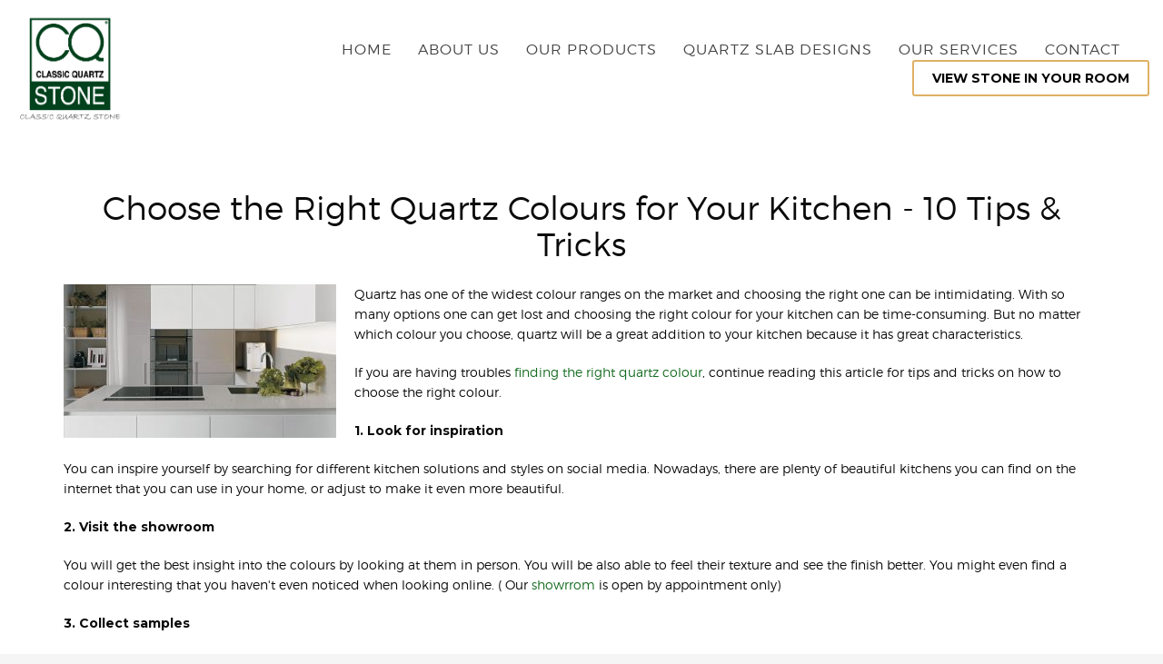

--- FILE ---
content_type: text/html; charset=UTF-8
request_url: https://www.classicquartzstone.com/choose-the-right-quartz-colours-for-your-kitchen-10-tips-tricks/
body_size: 19841
content:
<!DOCTYPE html>
<html dir="ltr" lang="en-US">
<head>
<meta charset="UTF-8"/>
<meta name="twitter:widgets:csp" content="on"/>
<link rel="profile" href="http://gmpg.org/xfn/11"/>
<link rel="pingback" href="https://www.classicquartzstone.com/xmlrpc.php"/>

<title>Choose the Right Quartz Colours for Your Kitchen – 10 Tips &amp; Tricks | ClassicQuartzStone UK</title>
	<style>img:is([sizes="auto" i], [sizes^="auto," i]) { contain-intrinsic-size: 3000px 1500px }</style>
	
		<!-- All in One SEO 4.9.3 - aioseo.com -->
	<meta name="robots" content="max-image-preview:large" />
	<meta name="author" content="M Stoica"/>
	<link rel="canonical" href="https://www.classicquartzstone.com/choose-the-right-quartz-colours-for-your-kitchen-10-tips-tricks/" />
	<meta name="generator" content="All in One SEO (AIOSEO) 4.9.3" />
		<script type="application/ld+json" class="aioseo-schema">
			{"@context":"https:\/\/schema.org","@graph":[{"@type":"Article","@id":"https:\/\/www.classicquartzstone.com\/choose-the-right-quartz-colours-for-your-kitchen-10-tips-tricks\/#article","name":"Choose the Right Quartz Colours for Your Kitchen \u2013 10 Tips & Tricks | ClassicQuartzStone UK","headline":"Choose the Right Quartz Colours for Your Kitchen &#8211; 10 Tips &#038; Tricks","author":{"@id":"https:\/\/www.classicquartzstone.com\/author\/cqsadmincqs\/#author"},"publisher":{"@id":"https:\/\/www.classicquartzstone.com\/#organization"},"image":{"@type":"ImageObject","url":"https:\/\/www.classicquartzstone.com\/wp-content\/uploads\/2019\/03\/quartz-leather-range-wholesale-cqstone-uk.jpg","width":1920,"height":1080},"datePublished":"2020-07-07T15:32:09+00:00","dateModified":"2020-07-28T16:45:34+00:00","inLanguage":"en-US","mainEntityOfPage":{"@id":"https:\/\/www.classicquartzstone.com\/choose-the-right-quartz-colours-for-your-kitchen-10-tips-tricks\/#webpage"},"isPartOf":{"@id":"https:\/\/www.classicquartzstone.com\/choose-the-right-quartz-colours-for-your-kitchen-10-tips-tricks\/#webpage"},"articleSection":"Quartz"},{"@type":"BreadcrumbList","@id":"https:\/\/www.classicquartzstone.com\/choose-the-right-quartz-colours-for-your-kitchen-10-tips-tricks\/#breadcrumblist","itemListElement":[{"@type":"ListItem","@id":"https:\/\/www.classicquartzstone.com#listItem","position":1,"name":"Home","item":"https:\/\/www.classicquartzstone.com","nextItem":{"@type":"ListItem","@id":"https:\/\/www.classicquartzstone.com\/category\/quartz\/#listItem","name":"Quartz"}},{"@type":"ListItem","@id":"https:\/\/www.classicquartzstone.com\/category\/quartz\/#listItem","position":2,"name":"Quartz","item":"https:\/\/www.classicquartzstone.com\/category\/quartz\/","nextItem":{"@type":"ListItem","@id":"https:\/\/www.classicquartzstone.com\/choose-the-right-quartz-colours-for-your-kitchen-10-tips-tricks\/#listItem","name":"Choose the Right Quartz Colours for Your Kitchen &#8211; 10 Tips &#038; Tricks"},"previousItem":{"@type":"ListItem","@id":"https:\/\/www.classicquartzstone.com#listItem","name":"Home"}},{"@type":"ListItem","@id":"https:\/\/www.classicquartzstone.com\/choose-the-right-quartz-colours-for-your-kitchen-10-tips-tricks\/#listItem","position":3,"name":"Choose the Right Quartz Colours for Your Kitchen &#8211; 10 Tips &#038; Tricks","previousItem":{"@type":"ListItem","@id":"https:\/\/www.classicquartzstone.com\/category\/quartz\/#listItem","name":"Quartz"}}]},{"@type":"Organization","@id":"https:\/\/www.classicquartzstone.com\/#organization","name":"ClassicQuartzStone UK","url":"https:\/\/www.classicquartzstone.com\/"},{"@type":"Person","@id":"https:\/\/www.classicquartzstone.com\/author\/cqsadmincqs\/#author","url":"https:\/\/www.classicquartzstone.com\/author\/cqsadmincqs\/","name":"M Stoica","image":{"@type":"ImageObject","@id":"https:\/\/www.classicquartzstone.com\/choose-the-right-quartz-colours-for-your-kitchen-10-tips-tricks\/#authorImage","url":"https:\/\/secure.gravatar.com\/avatar\/98e29bc11c8a36140e702c49456b576c522802b4411dd1c54d9a72cb42d60629?s=96&d=mm&r=g","width":96,"height":96,"caption":"M Stoica"}},{"@type":"WebPage","@id":"https:\/\/www.classicquartzstone.com\/choose-the-right-quartz-colours-for-your-kitchen-10-tips-tricks\/#webpage","url":"https:\/\/www.classicquartzstone.com\/choose-the-right-quartz-colours-for-your-kitchen-10-tips-tricks\/","name":"Choose the Right Quartz Colours for Your Kitchen \u2013 10 Tips & Tricks | ClassicQuartzStone UK","inLanguage":"en-US","isPartOf":{"@id":"https:\/\/www.classicquartzstone.com\/#website"},"breadcrumb":{"@id":"https:\/\/www.classicquartzstone.com\/choose-the-right-quartz-colours-for-your-kitchen-10-tips-tricks\/#breadcrumblist"},"author":{"@id":"https:\/\/www.classicquartzstone.com\/author\/cqsadmincqs\/#author"},"creator":{"@id":"https:\/\/www.classicquartzstone.com\/author\/cqsadmincqs\/#author"},"image":{"@type":"ImageObject","url":"https:\/\/www.classicquartzstone.com\/wp-content\/uploads\/2019\/03\/quartz-leather-range-wholesale-cqstone-uk.jpg","@id":"https:\/\/www.classicquartzstone.com\/choose-the-right-quartz-colours-for-your-kitchen-10-tips-tricks\/#mainImage","width":1920,"height":1080},"primaryImageOfPage":{"@id":"https:\/\/www.classicquartzstone.com\/choose-the-right-quartz-colours-for-your-kitchen-10-tips-tricks\/#mainImage"},"datePublished":"2020-07-07T15:32:09+00:00","dateModified":"2020-07-28T16:45:34+00:00"},{"@type":"WebSite","@id":"https:\/\/www.classicquartzstone.com\/#website","url":"https:\/\/www.classicquartzstone.com\/","name":"ClassicQuartzStone UK","inLanguage":"en-US","publisher":{"@id":"https:\/\/www.classicquartzstone.com\/#organization"}}]}
		</script>
		<!-- All in One SEO -->

<script>window._wca = window._wca || [];</script>
<script type='application/javascript'  id='pys-version-script'>console.log('PixelYourSite Free version 11.1.3');</script>
<link rel='dns-prefetch' href='//stats.wp.com' />
<link rel='dns-prefetch' href='//fonts.googleapis.com' />
<link rel="alternate" type="application/rss+xml" title="ClassicQuartzStone UK &raquo; Feed" href="https://www.classicquartzstone.com/feed/" />
<link rel="alternate" type="application/rss+xml" title="ClassicQuartzStone UK &raquo; Comments Feed" href="https://www.classicquartzstone.com/comments/feed/" />
<script type="text/javascript">
/* <![CDATA[ */
window._wpemojiSettings = {"baseUrl":"https:\/\/s.w.org\/images\/core\/emoji\/16.0.1\/72x72\/","ext":".png","svgUrl":"https:\/\/s.w.org\/images\/core\/emoji\/16.0.1\/svg\/","svgExt":".svg","source":{"concatemoji":"https:\/\/www.classicquartzstone.com\/wp-includes\/js\/wp-emoji-release.min.js?ver=6.8.3"}};
/*! This file is auto-generated */
!function(s,n){var o,i,e;function c(e){try{var t={supportTests:e,timestamp:(new Date).valueOf()};sessionStorage.setItem(o,JSON.stringify(t))}catch(e){}}function p(e,t,n){e.clearRect(0,0,e.canvas.width,e.canvas.height),e.fillText(t,0,0);var t=new Uint32Array(e.getImageData(0,0,e.canvas.width,e.canvas.height).data),a=(e.clearRect(0,0,e.canvas.width,e.canvas.height),e.fillText(n,0,0),new Uint32Array(e.getImageData(0,0,e.canvas.width,e.canvas.height).data));return t.every(function(e,t){return e===a[t]})}function u(e,t){e.clearRect(0,0,e.canvas.width,e.canvas.height),e.fillText(t,0,0);for(var n=e.getImageData(16,16,1,1),a=0;a<n.data.length;a++)if(0!==n.data[a])return!1;return!0}function f(e,t,n,a){switch(t){case"flag":return n(e,"\ud83c\udff3\ufe0f\u200d\u26a7\ufe0f","\ud83c\udff3\ufe0f\u200b\u26a7\ufe0f")?!1:!n(e,"\ud83c\udde8\ud83c\uddf6","\ud83c\udde8\u200b\ud83c\uddf6")&&!n(e,"\ud83c\udff4\udb40\udc67\udb40\udc62\udb40\udc65\udb40\udc6e\udb40\udc67\udb40\udc7f","\ud83c\udff4\u200b\udb40\udc67\u200b\udb40\udc62\u200b\udb40\udc65\u200b\udb40\udc6e\u200b\udb40\udc67\u200b\udb40\udc7f");case"emoji":return!a(e,"\ud83e\udedf")}return!1}function g(e,t,n,a){var r="undefined"!=typeof WorkerGlobalScope&&self instanceof WorkerGlobalScope?new OffscreenCanvas(300,150):s.createElement("canvas"),o=r.getContext("2d",{willReadFrequently:!0}),i=(o.textBaseline="top",o.font="600 32px Arial",{});return e.forEach(function(e){i[e]=t(o,e,n,a)}),i}function t(e){var t=s.createElement("script");t.src=e,t.defer=!0,s.head.appendChild(t)}"undefined"!=typeof Promise&&(o="wpEmojiSettingsSupports",i=["flag","emoji"],n.supports={everything:!0,everythingExceptFlag:!0},e=new Promise(function(e){s.addEventListener("DOMContentLoaded",e,{once:!0})}),new Promise(function(t){var n=function(){try{var e=JSON.parse(sessionStorage.getItem(o));if("object"==typeof e&&"number"==typeof e.timestamp&&(new Date).valueOf()<e.timestamp+604800&&"object"==typeof e.supportTests)return e.supportTests}catch(e){}return null}();if(!n){if("undefined"!=typeof Worker&&"undefined"!=typeof OffscreenCanvas&&"undefined"!=typeof URL&&URL.createObjectURL&&"undefined"!=typeof Blob)try{var e="postMessage("+g.toString()+"("+[JSON.stringify(i),f.toString(),p.toString(),u.toString()].join(",")+"));",a=new Blob([e],{type:"text/javascript"}),r=new Worker(URL.createObjectURL(a),{name:"wpTestEmojiSupports"});return void(r.onmessage=function(e){c(n=e.data),r.terminate(),t(n)})}catch(e){}c(n=g(i,f,p,u))}t(n)}).then(function(e){for(var t in e)n.supports[t]=e[t],n.supports.everything=n.supports.everything&&n.supports[t],"flag"!==t&&(n.supports.everythingExceptFlag=n.supports.everythingExceptFlag&&n.supports[t]);n.supports.everythingExceptFlag=n.supports.everythingExceptFlag&&!n.supports.flag,n.DOMReady=!1,n.readyCallback=function(){n.DOMReady=!0}}).then(function(){return e}).then(function(){var e;n.supports.everything||(n.readyCallback(),(e=n.source||{}).concatemoji?t(e.concatemoji):e.wpemoji&&e.twemoji&&(t(e.twemoji),t(e.wpemoji)))}))}((window,document),window._wpemojiSettings);
/* ]]> */
</script>
<link rel='stylesheet' id='zn_all_g_fonts-css' href='//fonts.googleapis.com/css?family=Montserrat%3A700%7CPlayfair+Display%3Aregular%2C700%2C900&#038;ver=6.8.3' type='text/css' media='all' />
<style id='wp-emoji-styles-inline-css' type='text/css'>

	img.wp-smiley, img.emoji {
		display: inline !important;
		border: none !important;
		box-shadow: none !important;
		height: 1em !important;
		width: 1em !important;
		margin: 0 0.07em !important;
		vertical-align: -0.1em !important;
		background: none !important;
		padding: 0 !important;
	}
</style>
<link rel='stylesheet' id='wp-block-library-css' href='https://www.classicquartzstone.com/wp-includes/css/dist/block-library/style.min.css?ver=6.8.3' type='text/css' media='all' />
<style id='classic-theme-styles-inline-css' type='text/css'>
/*! This file is auto-generated */
.wp-block-button__link{color:#fff;background-color:#32373c;border-radius:9999px;box-shadow:none;text-decoration:none;padding:calc(.667em + 2px) calc(1.333em + 2px);font-size:1.125em}.wp-block-file__button{background:#32373c;color:#fff;text-decoration:none}
</style>
<link rel='stylesheet' id='aioseo/css/src/vue/standalone/blocks/table-of-contents/global.scss-css' href='https://www.classicquartzstone.com/wp-content/plugins/all-in-one-seo-pack/dist/Lite/assets/css/table-of-contents/global.e90f6d47.css?ver=4.9.3' type='text/css' media='all' />
<link rel='stylesheet' id='mediaelement-css' href='https://www.classicquartzstone.com/wp-includes/js/mediaelement/mediaelementplayer-legacy.min.css?ver=4.2.17' type='text/css' media='all' />
<link rel='stylesheet' id='wp-mediaelement-css' href='https://www.classicquartzstone.com/wp-includes/js/mediaelement/wp-mediaelement.min.css?ver=6.8.3' type='text/css' media='all' />
<style id='jetpack-sharing-buttons-style-inline-css' type='text/css'>
.jetpack-sharing-buttons__services-list{display:flex;flex-direction:row;flex-wrap:wrap;gap:0;list-style-type:none;margin:5px;padding:0}.jetpack-sharing-buttons__services-list.has-small-icon-size{font-size:12px}.jetpack-sharing-buttons__services-list.has-normal-icon-size{font-size:16px}.jetpack-sharing-buttons__services-list.has-large-icon-size{font-size:24px}.jetpack-sharing-buttons__services-list.has-huge-icon-size{font-size:36px}@media print{.jetpack-sharing-buttons__services-list{display:none!important}}.editor-styles-wrapper .wp-block-jetpack-sharing-buttons{gap:0;padding-inline-start:0}ul.jetpack-sharing-buttons__services-list.has-background{padding:1.25em 2.375em}
</style>
<style id='global-styles-inline-css' type='text/css'>
:root{--wp--preset--aspect-ratio--square: 1;--wp--preset--aspect-ratio--4-3: 4/3;--wp--preset--aspect-ratio--3-4: 3/4;--wp--preset--aspect-ratio--3-2: 3/2;--wp--preset--aspect-ratio--2-3: 2/3;--wp--preset--aspect-ratio--16-9: 16/9;--wp--preset--aspect-ratio--9-16: 9/16;--wp--preset--color--black: #000000;--wp--preset--color--cyan-bluish-gray: #abb8c3;--wp--preset--color--white: #ffffff;--wp--preset--color--pale-pink: #f78da7;--wp--preset--color--vivid-red: #cf2e2e;--wp--preset--color--luminous-vivid-orange: #ff6900;--wp--preset--color--luminous-vivid-amber: #fcb900;--wp--preset--color--light-green-cyan: #7bdcb5;--wp--preset--color--vivid-green-cyan: #00d084;--wp--preset--color--pale-cyan-blue: #8ed1fc;--wp--preset--color--vivid-cyan-blue: #0693e3;--wp--preset--color--vivid-purple: #9b51e0;--wp--preset--gradient--vivid-cyan-blue-to-vivid-purple: linear-gradient(135deg,rgba(6,147,227,1) 0%,rgb(155,81,224) 100%);--wp--preset--gradient--light-green-cyan-to-vivid-green-cyan: linear-gradient(135deg,rgb(122,220,180) 0%,rgb(0,208,130) 100%);--wp--preset--gradient--luminous-vivid-amber-to-luminous-vivid-orange: linear-gradient(135deg,rgba(252,185,0,1) 0%,rgba(255,105,0,1) 100%);--wp--preset--gradient--luminous-vivid-orange-to-vivid-red: linear-gradient(135deg,rgba(255,105,0,1) 0%,rgb(207,46,46) 100%);--wp--preset--gradient--very-light-gray-to-cyan-bluish-gray: linear-gradient(135deg,rgb(238,238,238) 0%,rgb(169,184,195) 100%);--wp--preset--gradient--cool-to-warm-spectrum: linear-gradient(135deg,rgb(74,234,220) 0%,rgb(151,120,209) 20%,rgb(207,42,186) 40%,rgb(238,44,130) 60%,rgb(251,105,98) 80%,rgb(254,248,76) 100%);--wp--preset--gradient--blush-light-purple: linear-gradient(135deg,rgb(255,206,236) 0%,rgb(152,150,240) 100%);--wp--preset--gradient--blush-bordeaux: linear-gradient(135deg,rgb(254,205,165) 0%,rgb(254,45,45) 50%,rgb(107,0,62) 100%);--wp--preset--gradient--luminous-dusk: linear-gradient(135deg,rgb(255,203,112) 0%,rgb(199,81,192) 50%,rgb(65,88,208) 100%);--wp--preset--gradient--pale-ocean: linear-gradient(135deg,rgb(255,245,203) 0%,rgb(182,227,212) 50%,rgb(51,167,181) 100%);--wp--preset--gradient--electric-grass: linear-gradient(135deg,rgb(202,248,128) 0%,rgb(113,206,126) 100%);--wp--preset--gradient--midnight: linear-gradient(135deg,rgb(2,3,129) 0%,rgb(40,116,252) 100%);--wp--preset--font-size--small: 13px;--wp--preset--font-size--medium: 20px;--wp--preset--font-size--large: 36px;--wp--preset--font-size--x-large: 42px;--wp--preset--spacing--20: 0.44rem;--wp--preset--spacing--30: 0.67rem;--wp--preset--spacing--40: 1rem;--wp--preset--spacing--50: 1.5rem;--wp--preset--spacing--60: 2.25rem;--wp--preset--spacing--70: 3.38rem;--wp--preset--spacing--80: 5.06rem;--wp--preset--shadow--natural: 6px 6px 9px rgba(0, 0, 0, 0.2);--wp--preset--shadow--deep: 12px 12px 50px rgba(0, 0, 0, 0.4);--wp--preset--shadow--sharp: 6px 6px 0px rgba(0, 0, 0, 0.2);--wp--preset--shadow--outlined: 6px 6px 0px -3px rgba(255, 255, 255, 1), 6px 6px rgba(0, 0, 0, 1);--wp--preset--shadow--crisp: 6px 6px 0px rgba(0, 0, 0, 1);}:where(.is-layout-flex){gap: 0.5em;}:where(.is-layout-grid){gap: 0.5em;}body .is-layout-flex{display: flex;}.is-layout-flex{flex-wrap: wrap;align-items: center;}.is-layout-flex > :is(*, div){margin: 0;}body .is-layout-grid{display: grid;}.is-layout-grid > :is(*, div){margin: 0;}:where(.wp-block-columns.is-layout-flex){gap: 2em;}:where(.wp-block-columns.is-layout-grid){gap: 2em;}:where(.wp-block-post-template.is-layout-flex){gap: 1.25em;}:where(.wp-block-post-template.is-layout-grid){gap: 1.25em;}.has-black-color{color: var(--wp--preset--color--black) !important;}.has-cyan-bluish-gray-color{color: var(--wp--preset--color--cyan-bluish-gray) !important;}.has-white-color{color: var(--wp--preset--color--white) !important;}.has-pale-pink-color{color: var(--wp--preset--color--pale-pink) !important;}.has-vivid-red-color{color: var(--wp--preset--color--vivid-red) !important;}.has-luminous-vivid-orange-color{color: var(--wp--preset--color--luminous-vivid-orange) !important;}.has-luminous-vivid-amber-color{color: var(--wp--preset--color--luminous-vivid-amber) !important;}.has-light-green-cyan-color{color: var(--wp--preset--color--light-green-cyan) !important;}.has-vivid-green-cyan-color{color: var(--wp--preset--color--vivid-green-cyan) !important;}.has-pale-cyan-blue-color{color: var(--wp--preset--color--pale-cyan-blue) !important;}.has-vivid-cyan-blue-color{color: var(--wp--preset--color--vivid-cyan-blue) !important;}.has-vivid-purple-color{color: var(--wp--preset--color--vivid-purple) !important;}.has-black-background-color{background-color: var(--wp--preset--color--black) !important;}.has-cyan-bluish-gray-background-color{background-color: var(--wp--preset--color--cyan-bluish-gray) !important;}.has-white-background-color{background-color: var(--wp--preset--color--white) !important;}.has-pale-pink-background-color{background-color: var(--wp--preset--color--pale-pink) !important;}.has-vivid-red-background-color{background-color: var(--wp--preset--color--vivid-red) !important;}.has-luminous-vivid-orange-background-color{background-color: var(--wp--preset--color--luminous-vivid-orange) !important;}.has-luminous-vivid-amber-background-color{background-color: var(--wp--preset--color--luminous-vivid-amber) !important;}.has-light-green-cyan-background-color{background-color: var(--wp--preset--color--light-green-cyan) !important;}.has-vivid-green-cyan-background-color{background-color: var(--wp--preset--color--vivid-green-cyan) !important;}.has-pale-cyan-blue-background-color{background-color: var(--wp--preset--color--pale-cyan-blue) !important;}.has-vivid-cyan-blue-background-color{background-color: var(--wp--preset--color--vivid-cyan-blue) !important;}.has-vivid-purple-background-color{background-color: var(--wp--preset--color--vivid-purple) !important;}.has-black-border-color{border-color: var(--wp--preset--color--black) !important;}.has-cyan-bluish-gray-border-color{border-color: var(--wp--preset--color--cyan-bluish-gray) !important;}.has-white-border-color{border-color: var(--wp--preset--color--white) !important;}.has-pale-pink-border-color{border-color: var(--wp--preset--color--pale-pink) !important;}.has-vivid-red-border-color{border-color: var(--wp--preset--color--vivid-red) !important;}.has-luminous-vivid-orange-border-color{border-color: var(--wp--preset--color--luminous-vivid-orange) !important;}.has-luminous-vivid-amber-border-color{border-color: var(--wp--preset--color--luminous-vivid-amber) !important;}.has-light-green-cyan-border-color{border-color: var(--wp--preset--color--light-green-cyan) !important;}.has-vivid-green-cyan-border-color{border-color: var(--wp--preset--color--vivid-green-cyan) !important;}.has-pale-cyan-blue-border-color{border-color: var(--wp--preset--color--pale-cyan-blue) !important;}.has-vivid-cyan-blue-border-color{border-color: var(--wp--preset--color--vivid-cyan-blue) !important;}.has-vivid-purple-border-color{border-color: var(--wp--preset--color--vivid-purple) !important;}.has-vivid-cyan-blue-to-vivid-purple-gradient-background{background: var(--wp--preset--gradient--vivid-cyan-blue-to-vivid-purple) !important;}.has-light-green-cyan-to-vivid-green-cyan-gradient-background{background: var(--wp--preset--gradient--light-green-cyan-to-vivid-green-cyan) !important;}.has-luminous-vivid-amber-to-luminous-vivid-orange-gradient-background{background: var(--wp--preset--gradient--luminous-vivid-amber-to-luminous-vivid-orange) !important;}.has-luminous-vivid-orange-to-vivid-red-gradient-background{background: var(--wp--preset--gradient--luminous-vivid-orange-to-vivid-red) !important;}.has-very-light-gray-to-cyan-bluish-gray-gradient-background{background: var(--wp--preset--gradient--very-light-gray-to-cyan-bluish-gray) !important;}.has-cool-to-warm-spectrum-gradient-background{background: var(--wp--preset--gradient--cool-to-warm-spectrum) !important;}.has-blush-light-purple-gradient-background{background: var(--wp--preset--gradient--blush-light-purple) !important;}.has-blush-bordeaux-gradient-background{background: var(--wp--preset--gradient--blush-bordeaux) !important;}.has-luminous-dusk-gradient-background{background: var(--wp--preset--gradient--luminous-dusk) !important;}.has-pale-ocean-gradient-background{background: var(--wp--preset--gradient--pale-ocean) !important;}.has-electric-grass-gradient-background{background: var(--wp--preset--gradient--electric-grass) !important;}.has-midnight-gradient-background{background: var(--wp--preset--gradient--midnight) !important;}.has-small-font-size{font-size: var(--wp--preset--font-size--small) !important;}.has-medium-font-size{font-size: var(--wp--preset--font-size--medium) !important;}.has-large-font-size{font-size: var(--wp--preset--font-size--large) !important;}.has-x-large-font-size{font-size: var(--wp--preset--font-size--x-large) !important;}
:where(.wp-block-post-template.is-layout-flex){gap: 1.25em;}:where(.wp-block-post-template.is-layout-grid){gap: 1.25em;}
:where(.wp-block-columns.is-layout-flex){gap: 2em;}:where(.wp-block-columns.is-layout-grid){gap: 2em;}
:root :where(.wp-block-pullquote){font-size: 1.5em;line-height: 1.6;}
</style>
<link rel='stylesheet' id='contact-form-7-css' href='https://www.classicquartzstone.com/wp-content/plugins/contact-form-7/includes/css/styles.css?ver=6.1.3' type='text/css' media='all' />
<link rel='stylesheet' id='woocommerce-layout-css' href='https://www.classicquartzstone.com/wp-content/plugins/woocommerce/assets/css/woocommerce-layout.css?ver=10.3.7' type='text/css' media='all' />
<style id='woocommerce-layout-inline-css' type='text/css'>

	.infinite-scroll .woocommerce-pagination {
		display: none;
	}
</style>
<link rel='stylesheet' id='woocommerce-smallscreen-css' href='https://www.classicquartzstone.com/wp-content/plugins/woocommerce/assets/css/woocommerce-smallscreen.css?ver=10.3.7' type='text/css' media='only screen and (max-width: 767px)' />
<link rel='stylesheet' id='woocommerce-general-css' href='https://www.classicquartzstone.com/wp-content/plugins/woocommerce/assets/css/woocommerce.css?ver=10.3.7' type='text/css' media='all' />
<style id='woocommerce-inline-inline-css' type='text/css'>
.woocommerce form .form-row .required { visibility: visible; }
</style>
<link rel='stylesheet' id='yith-infs-style-css' href='https://www.classicquartzstone.com/wp-content/plugins/yith-infinite-scrolling-premium/assets/css/frontend.css?ver=1.27.0' type='text/css' media='all' />
<link rel='stylesheet' id='brands-styles-css' href='https://www.classicquartzstone.com/wp-content/plugins/woocommerce/assets/css/brands.css?ver=10.3.7' type='text/css' media='all' />
<link rel='stylesheet' id='kallyas-styles-css' href='https://www.classicquartzstone.com/wp-content/themes/kallyas/style.css?ver=4.23.0' type='text/css' media='all' />
<link rel='stylesheet' id='th-bootstrap-styles-css' href='https://www.classicquartzstone.com/wp-content/themes/kallyas/css/bootstrap.min.css?ver=4.23.0' type='text/css' media='all' />
<link rel='stylesheet' id='th-theme-template-styles-css' href='https://www.classicquartzstone.com/wp-content/themes/kallyas/css/template.min.css?ver=4.23.0' type='text/css' media='all' />
<link rel='stylesheet' id='woocommerce-overrides-css' href='https://www.classicquartzstone.com/wp-content/themes/kallyas/css/plugins/kl-woocommerce.css?ver=4.23.0' type='text/css' media='all' />
<link rel='stylesheet' id='zion-frontend-css' href='https://www.classicquartzstone.com/wp-content/themes/kallyas/framework/zion-builder/assets/css/znb_frontend.css?ver=1.3.0' type='text/css' media='all' />
<link rel='stylesheet' id='25283-layout.css-css' href='https://www.classicquartzstone.com/wp-content/uploads/zion-builder/cache/25283-layout.css?ver=28c8d0279d3b38b87a5109461fc756c1' type='text/css' media='all' />
<link rel='stylesheet' id='kallyas-child-css' href='https://www.classicquartzstone.com/wp-content/themes/kallyas-child/style.css?ver=4.23.0' type='text/css' media='all' />
<link rel='stylesheet' id='jquery-ui-smoothness-css' href='https://www.classicquartzstone.com/wp-content/plugins/contact-form-7/includes/js/jquery-ui/themes/smoothness/jquery-ui.min.css?ver=1.12.1' type='text/css' media='screen' />
<link rel='stylesheet' id='th-theme-print-stylesheet-css' href='https://www.classicquartzstone.com/wp-content/themes/kallyas/css/print.css?ver=4.23.0' type='text/css' media='print' />
<link rel='stylesheet' id='th-theme-options-styles-css' href='//www.classicquartzstone.com/wp-content/uploads/zn_dynamic.css?ver=1765805068' type='text/css' media='all' />
<link rel='stylesheet' id='prdctfltr-css' href='https://www.classicquartzstone.com/wp-content/plugins/prdctfltr/includes/css/styles.css?ver=8.1.1' type='text/css' media='all' />
<script type="text/javascript" id="jquery-core-js-extra">
/* <![CDATA[ */
var pysFacebookRest = {"restApiUrl":"https:\/\/www.classicquartzstone.com\/wp-json\/pys-facebook\/v1\/event","debug":""};
/* ]]> */
</script>
<script type="text/javascript" src="https://www.classicquartzstone.com/wp-includes/js/jquery/jquery.min.js?ver=3.7.1" id="jquery-core-js"></script>
<script type="text/javascript" src="https://www.classicquartzstone.com/wp-includes/js/jquery/jquery-migrate.min.js?ver=3.4.1" id="jquery-migrate-js"></script>
<script type="text/javascript" src="https://www.classicquartzstone.com/wp-content/plugins/woocommerce/assets/js/jquery-blockui/jquery.blockUI.min.js?ver=2.7.0-wc.10.3.7" id="wc-jquery-blockui-js" defer="defer" data-wp-strategy="defer"></script>
<script type="text/javascript" id="wc-add-to-cart-js-extra">
/* <![CDATA[ */
var wc_add_to_cart_params = {"ajax_url":"\/wp-admin\/admin-ajax.php","wc_ajax_url":"\/?wc-ajax=%%endpoint%%","i18n_view_cart":"View cart","cart_url":"https:\/\/www.classicquartzstone.com\/cart\/","is_cart":"","cart_redirect_after_add":"yes"};
/* ]]> */
</script>
<script type="text/javascript" src="https://www.classicquartzstone.com/wp-content/plugins/woocommerce/assets/js/frontend/add-to-cart.min.js?ver=10.3.7" id="wc-add-to-cart-js" defer="defer" data-wp-strategy="defer"></script>
<script type="text/javascript" src="https://www.classicquartzstone.com/wp-content/plugins/woocommerce/assets/js/js-cookie/js.cookie.min.js?ver=2.1.4-wc.10.3.7" id="wc-js-cookie-js" defer="defer" data-wp-strategy="defer"></script>
<script type="text/javascript" id="woocommerce-js-extra">
/* <![CDATA[ */
var woocommerce_params = {"ajax_url":"\/wp-admin\/admin-ajax.php","wc_ajax_url":"\/?wc-ajax=%%endpoint%%","i18n_password_show":"Show password","i18n_password_hide":"Hide password"};
/* ]]> */
</script>
<script type="text/javascript" src="https://www.classicquartzstone.com/wp-content/plugins/woocommerce/assets/js/frontend/woocommerce.min.js?ver=10.3.7" id="woocommerce-js" defer="defer" data-wp-strategy="defer"></script>
<script type="text/javascript" id="wc-cart-fragments-js-extra">
/* <![CDATA[ */
var wc_cart_fragments_params = {"ajax_url":"\/wp-admin\/admin-ajax.php","wc_ajax_url":"\/?wc-ajax=%%endpoint%%","cart_hash_key":"wc_cart_hash_6661c559fdf12dd64a42d346d69139e6","fragment_name":"wc_fragments_6661c559fdf12dd64a42d346d69139e6","request_timeout":"5000"};
/* ]]> */
</script>
<script type="text/javascript" src="https://www.classicquartzstone.com/wp-content/plugins/woocommerce/assets/js/frontend/cart-fragments.min.js?ver=10.3.7" id="wc-cart-fragments-js" defer="defer" data-wp-strategy="defer"></script>
<script type="text/javascript" src="https://stats.wp.com/s-202604.js" id="woocommerce-analytics-js" defer="defer" data-wp-strategy="defer"></script>
<script type="text/javascript" src="https://www.classicquartzstone.com/wp-content/plugins/pixelyoursite/dist/scripts/jquery.bind-first-0.2.3.min.js?ver=6.8.3" id="jquery-bind-first-js"></script>
<script type="text/javascript" src="https://www.classicquartzstone.com/wp-content/plugins/pixelyoursite/dist/scripts/js.cookie-2.1.3.min.js?ver=2.1.3" id="js-cookie-pys-js"></script>
<script type="text/javascript" src="https://www.classicquartzstone.com/wp-content/plugins/pixelyoursite/dist/scripts/tld.min.js?ver=2.3.1" id="js-tld-js"></script>
<script type="text/javascript" id="pys-js-extra">
/* <![CDATA[ */
var pysOptions = {"staticEvents":{"facebook":{"init_event":[{"delay":0,"type":"static","ajaxFire":false,"name":"PageView","pixelIds":["118295565418387"],"eventID":"dad45bd7-93b0-4c0b-8c38-6e02641c9d65","params":{"post_category":"Quartz","page_title":"Choose the Right Quartz Colours for Your Kitchen - 10 Tips & Tricks","post_type":"post","post_id":25283,"plugin":"PixelYourSite","user_role":"guest","event_url":"www.classicquartzstone.com\/choose-the-right-quartz-colours-for-your-kitchen-10-tips-tricks\/"},"e_id":"init_event","ids":[],"hasTimeWindow":false,"timeWindow":0,"woo_order":"","edd_order":""}]}},"dynamicEvents":{"automatic_event_form":{"facebook":{"delay":0,"type":"dyn","name":"Form","pixelIds":["118295565418387"],"eventID":"97601004-f8ab-420c-86f5-72306f629507","params":{"page_title":"Choose the Right Quartz Colours for Your Kitchen - 10 Tips & Tricks","post_type":"post","post_id":25283,"plugin":"PixelYourSite","user_role":"guest","event_url":"www.classicquartzstone.com\/choose-the-right-quartz-colours-for-your-kitchen-10-tips-tricks\/"},"e_id":"automatic_event_form","ids":[],"hasTimeWindow":false,"timeWindow":0,"woo_order":"","edd_order":""}},"automatic_event_download":{"facebook":{"delay":0,"type":"dyn","name":"Download","extensions":["","doc","exe","js","pdf","ppt","tgz","zip","xls"],"pixelIds":["118295565418387"],"eventID":"cd4ed538-3485-4fb4-b73f-f5863f36b03c","params":{"page_title":"Choose the Right Quartz Colours for Your Kitchen - 10 Tips & Tricks","post_type":"post","post_id":25283,"plugin":"PixelYourSite","user_role":"guest","event_url":"www.classicquartzstone.com\/choose-the-right-quartz-colours-for-your-kitchen-10-tips-tricks\/"},"e_id":"automatic_event_download","ids":[],"hasTimeWindow":false,"timeWindow":0,"woo_order":"","edd_order":""}},"automatic_event_comment":{"facebook":{"delay":0,"type":"dyn","name":"Comment","pixelIds":["118295565418387"],"eventID":"bc71eab2-809f-4b0e-b551-5a90ad1fbca5","params":{"page_title":"Choose the Right Quartz Colours for Your Kitchen - 10 Tips & Tricks","post_type":"post","post_id":25283,"plugin":"PixelYourSite","user_role":"guest","event_url":"www.classicquartzstone.com\/choose-the-right-quartz-colours-for-your-kitchen-10-tips-tricks\/"},"e_id":"automatic_event_comment","ids":[],"hasTimeWindow":false,"timeWindow":0,"woo_order":"","edd_order":""}},"automatic_event_scroll":{"facebook":{"delay":0,"type":"dyn","name":"PageScroll","scroll_percent":30,"pixelIds":["118295565418387"],"eventID":"b1e49c1c-f020-474c-b26c-ecbd0166b02a","params":{"page_title":"Choose the Right Quartz Colours for Your Kitchen - 10 Tips & Tricks","post_type":"post","post_id":25283,"plugin":"PixelYourSite","user_role":"guest","event_url":"www.classicquartzstone.com\/choose-the-right-quartz-colours-for-your-kitchen-10-tips-tricks\/"},"e_id":"automatic_event_scroll","ids":[],"hasTimeWindow":false,"timeWindow":0,"woo_order":"","edd_order":""}},"automatic_event_time_on_page":{"facebook":{"delay":0,"type":"dyn","name":"TimeOnPage","time_on_page":30,"pixelIds":["118295565418387"],"eventID":"9184ee76-0549-47ff-a69b-a7a4e1946826","params":{"page_title":"Choose the Right Quartz Colours for Your Kitchen - 10 Tips & Tricks","post_type":"post","post_id":25283,"plugin":"PixelYourSite","user_role":"guest","event_url":"www.classicquartzstone.com\/choose-the-right-quartz-colours-for-your-kitchen-10-tips-tricks\/"},"e_id":"automatic_event_time_on_page","ids":[],"hasTimeWindow":false,"timeWindow":0,"woo_order":"","edd_order":""}}},"triggerEvents":[],"triggerEventTypes":[],"facebook":{"pixelIds":["118295565418387"],"advancedMatching":{"external_id":"ecdabaaadcfccfabfbbaabbedb"},"advancedMatchingEnabled":true,"removeMetadata":false,"wooVariableAsSimple":false,"serverApiEnabled":true,"wooCRSendFromServer":false,"send_external_id":null,"enabled_medical":false,"do_not_track_medical_param":["event_url","post_title","page_title","landing_page","content_name","categories","category_name","tags"],"meta_ldu":false},"debug":"","siteUrl":"https:\/\/www.classicquartzstone.com","ajaxUrl":"https:\/\/www.classicquartzstone.com\/wp-admin\/admin-ajax.php","ajax_event":"629bcbd12f","enable_remove_download_url_param":"1","cookie_duration":"7","last_visit_duration":"60","enable_success_send_form":"","ajaxForServerEvent":"1","ajaxForServerStaticEvent":"1","useSendBeacon":"1","send_external_id":"1","external_id_expire":"180","track_cookie_for_subdomains":"1","google_consent_mode":"1","gdpr":{"ajax_enabled":false,"all_disabled_by_api":false,"facebook_disabled_by_api":false,"analytics_disabled_by_api":false,"google_ads_disabled_by_api":false,"pinterest_disabled_by_api":false,"bing_disabled_by_api":false,"externalID_disabled_by_api":false,"facebook_prior_consent_enabled":true,"analytics_prior_consent_enabled":true,"google_ads_prior_consent_enabled":null,"pinterest_prior_consent_enabled":true,"bing_prior_consent_enabled":true,"cookiebot_integration_enabled":false,"cookiebot_facebook_consent_category":"marketing","cookiebot_analytics_consent_category":"statistics","cookiebot_tiktok_consent_category":"marketing","cookiebot_google_ads_consent_category":"marketing","cookiebot_pinterest_consent_category":"marketing","cookiebot_bing_consent_category":"marketing","consent_magic_integration_enabled":false,"real_cookie_banner_integration_enabled":false,"cookie_notice_integration_enabled":false,"cookie_law_info_integration_enabled":false,"analytics_storage":{"enabled":true,"value":"granted","filter":false},"ad_storage":{"enabled":true,"value":"granted","filter":false},"ad_user_data":{"enabled":true,"value":"granted","filter":false},"ad_personalization":{"enabled":true,"value":"granted","filter":false}},"cookie":{"disabled_all_cookie":false,"disabled_start_session_cookie":false,"disabled_advanced_form_data_cookie":false,"disabled_landing_page_cookie":false,"disabled_first_visit_cookie":false,"disabled_trafficsource_cookie":false,"disabled_utmTerms_cookie":false,"disabled_utmId_cookie":false},"tracking_analytics":{"TrafficSource":"direct","TrafficLanding":"undefined","TrafficUtms":[],"TrafficUtmsId":[]},"GATags":{"ga_datalayer_type":"default","ga_datalayer_name":"dataLayerPYS"},"woo":{"enabled":true,"enabled_save_data_to_orders":true,"addToCartOnButtonEnabled":true,"addToCartOnButtonValueEnabled":true,"addToCartOnButtonValueOption":"price","singleProductId":null,"removeFromCartSelector":"form.woocommerce-cart-form .remove","addToCartCatchMethod":"add_cart_hook","is_order_received_page":false,"containOrderId":false},"edd":{"enabled":false},"cache_bypass":"1768994552"};
/* ]]> */
</script>
<script type="text/javascript" src="https://www.classicquartzstone.com/wp-content/plugins/pixelyoursite/dist/scripts/public.js?ver=11.1.3" id="pys-js"></script>
<link rel="https://api.w.org/" href="https://www.classicquartzstone.com/wp-json/" /><link rel="alternate" title="JSON" type="application/json" href="https://www.classicquartzstone.com/wp-json/wp/v2/posts/25283" /><link rel="EditURI" type="application/rsd+xml" title="RSD" href="https://www.classicquartzstone.com/xmlrpc.php?rsd" />
<meta name="generator" content="WordPress 6.8.3" />
<meta name="generator" content="WooCommerce 10.3.7" />
<link rel='shortlink' href='https://www.classicquartzstone.com/?p=25283' />
<link rel="alternate" title="oEmbed (JSON)" type="application/json+oembed" href="https://www.classicquartzstone.com/wp-json/oembed/1.0/embed?url=https%3A%2F%2Fwww.classicquartzstone.com%2Fchoose-the-right-quartz-colours-for-your-kitchen-10-tips-tricks%2F" />
<link rel="alternate" title="oEmbed (XML)" type="text/xml+oembed" href="https://www.classicquartzstone.com/wp-json/oembed/1.0/embed?url=https%3A%2F%2Fwww.classicquartzstone.com%2Fchoose-the-right-quartz-colours-for-your-kitchen-10-tips-tricks%2F&#038;format=xml" />
	<style>img#wpstats{display:none}</style>
				<meta name="theme-color"
				content="#020202">
				<meta name="viewport" content="width=device-width, initial-scale=1, maximum-scale=1"/>
		
		<!--[if lte IE 8]>
		<script type="text/javascript">
			var $buoop = {
				vs: {i: 10, f: 25, o: 12.1, s: 7, n: 9}
			};

			$buoop.ol = window.onload;

			window.onload = function () {
				try {
					if ($buoop.ol) {
						$buoop.ol()
					}
				}
				catch (e) {
				}

				var e = document.createElement("script");
				e.setAttribute("type", "text/javascript");
				e.setAttribute("src", "https://browser-update.org/update.js");
				document.body.appendChild(e);
			};
		</script>
		<![endif]-->

		<!-- for IE6-8 support of HTML5 elements -->
		<!--[if lt IE 9]>
		<script src="//html5shim.googlecode.com/svn/trunk/html5.js"></script>
		<![endif]-->
		
	<!-- Fallback for animating in viewport -->
	<noscript>
		<style type="text/css" media="screen">
			.zn-animateInViewport {visibility: visible;}
		</style>
	</noscript>
		<noscript><style>.woocommerce-product-gallery{ opacity: 1 !important; }</style></noscript>
	<meta name="generator" content="Powered by Slider Revolution 6.7.38 - responsive, Mobile-Friendly Slider Plugin for WordPress with comfortable drag and drop interface." />
<link rel="icon" href="https://www.classicquartzstone.com/wp-content/uploads/2019/06/cropped-favicon-32x32.jpg" sizes="32x32" />
<link rel="icon" href="https://www.classicquartzstone.com/wp-content/uploads/2019/06/cropped-favicon-192x192.jpg" sizes="192x192" />
<link rel="apple-touch-icon" href="https://www.classicquartzstone.com/wp-content/uploads/2019/06/cropped-favicon-180x180.jpg" />
<meta name="msapplication-TileImage" content="https://www.classicquartzstone.com/wp-content/uploads/2019/06/cropped-favicon-270x270.jpg" />
<meta name="generator" content="XforWooCommerce.com - Product Filter for WooCommerce"/><script data-jetpack-boost="ignore">function setREVStartSize(e){
			//window.requestAnimationFrame(function() {
				window.RSIW = window.RSIW===undefined ? window.innerWidth : window.RSIW;
				window.RSIH = window.RSIH===undefined ? window.innerHeight : window.RSIH;
				try {
					var pw = document.getElementById(e.c).parentNode.offsetWidth,
						newh;
					pw = pw===0 || isNaN(pw) || (e.l=="fullwidth" || e.layout=="fullwidth") ? window.RSIW : pw;
					e.tabw = e.tabw===undefined ? 0 : parseInt(e.tabw);
					e.thumbw = e.thumbw===undefined ? 0 : parseInt(e.thumbw);
					e.tabh = e.tabh===undefined ? 0 : parseInt(e.tabh);
					e.thumbh = e.thumbh===undefined ? 0 : parseInt(e.thumbh);
					e.tabhide = e.tabhide===undefined ? 0 : parseInt(e.tabhide);
					e.thumbhide = e.thumbhide===undefined ? 0 : parseInt(e.thumbhide);
					e.mh = e.mh===undefined || e.mh=="" || e.mh==="auto" ? 0 : parseInt(e.mh,0);
					if(e.layout==="fullscreen" || e.l==="fullscreen")
						newh = Math.max(e.mh,window.RSIH);
					else{
						e.gw = Array.isArray(e.gw) ? e.gw : [e.gw];
						for (var i in e.rl) if (e.gw[i]===undefined || e.gw[i]===0) e.gw[i] = e.gw[i-1];
						e.gh = e.el===undefined || e.el==="" || (Array.isArray(e.el) && e.el.length==0)? e.gh : e.el;
						e.gh = Array.isArray(e.gh) ? e.gh : [e.gh];
						for (var i in e.rl) if (e.gh[i]===undefined || e.gh[i]===0) e.gh[i] = e.gh[i-1];
											
						var nl = new Array(e.rl.length),
							ix = 0,
							sl;
						e.tabw = e.tabhide>=pw ? 0 : e.tabw;
						e.thumbw = e.thumbhide>=pw ? 0 : e.thumbw;
						e.tabh = e.tabhide>=pw ? 0 : e.tabh;
						e.thumbh = e.thumbhide>=pw ? 0 : e.thumbh;
						for (var i in e.rl) nl[i] = e.rl[i]<window.RSIW ? 0 : e.rl[i];
						sl = nl[0];
						for (var i in nl) if (sl>nl[i] && nl[i]>0) { sl = nl[i]; ix=i;}
						var m = pw>(e.gw[ix]+e.tabw+e.thumbw) ? 1 : (pw-(e.tabw+e.thumbw)) / (e.gw[ix]);
						newh =  (e.gh[ix] * m) + (e.tabh + e.thumbh);
					}
					var el = document.getElementById(e.c);
					if (el!==null && el) el.style.height = newh+"px";
					el = document.getElementById(e.c+"_wrapper");
					if (el!==null && el) {
						el.style.height = newh+"px";
						el.style.display = "block";
					}
				} catch(e){
					console.log("Failure at Presize of Slider:" + e)
				}
			//});
		  };</script>
<!-- Global site tag (gtag.js) - Google Analytics -->
<script async src="https://www.googletagmanager.com/gtag/js?id=UA-108552730-1"></script>
<script>
  window.dataLayer = window.dataLayer || [];
  function gtag(){dataLayer.push(arguments);}
  gtag('js', new Date());

  gtag('config', 'UA-108552730-1');
</script>

<!-- Facebook Pixel Code -->
<script>
  !function(f,b,e,v,n,t,s)
  {if(f.fbq)return;n=f.fbq=function(){n.callMethod?
  n.callMethod.apply(n,arguments):n.queue.push(arguments)};
  if(!f._fbq)f._fbq=n;n.push=n;n.loaded=!0;n.version='2.0';
  n.queue=[];t=b.createElement(e);t.async=!0;
  t.src=v;s=b.getElementsByTagName(e)[0];
  s.parentNode.insertBefore(t,s)}(window, document,'script',
  'https://connect.facebook.net/en_US/fbevents.js');
  fbq('init', '118295565418387');
  fbq('track', 'PageView');
</script>
<noscript><img height="1" width="1" style="display:none"
  src="https://www.facebook.com/tr?id=118295565418387&ev=PageView&noscript=1"
/></noscript>
<!-- End Facebook Pixel Code -->

<meta name="facebook-domain-verification" content="slix5rwycxc3vlegdozornanfbs8iq" /></head>

<body  class="wp-singular post-template-default single single-post postid-25283 single-format-standard wp-theme-kallyas wp-child-theme-kallyas-child theme-kallyas woocommerce-no-js res1170 kl-sticky-header kl-skin--light" itemscope="itemscope" itemtype="https://schema.org/WebPage" >


<div class="login_register_stuff"></div><!-- end login register stuff -->		<div id="fb-root"></div>
		<script>(function (d, s, id) {
			var js, fjs = d.getElementsByTagName(s)[0];
			if (d.getElementById(id)) {return;}
			js = d.createElement(s); js.id = id;
			js.src = "https://connect.facebook.net/en_US/sdk.js#xfbml=1&version=v3.0";
			fjs.parentNode.insertBefore(js, fjs);
		}(document, 'script', 'facebook-jssdk'));</script>
		

<div id="page_wrapper">

<header id="header" class="site-header  style4 cta_button header--sticky header--not-sticked    headerstyle-xs--image_color  sticky-resize headerstyle--image_color site-header--relative nav-th--dark siteheader-classic siteheader-classic-normal sheader-sh--light"  data-custom-sticky-textscheme="sh--dark" >
		<div class="site-header-wrapper sticky-top-area">

		<div class="kl-top-header site-header-main-wrapper clearfix  header-no-top  sh--light">

			<div class="container siteheader-container header--oldstyles">

				<div class="fxb-row fxb-row-col-sm">

										<div class='fxb-col fxb fxb-center-x fxb-center-y fxb-basis-auto fxb-grow-0'>
								<div id="logo-container" class="logo-container   logosize--contain zn-original-logo">
			<!-- Logo -->
			<h3 class='site-logo logo ' id='logo'><a href='https://www.classicquartzstone.com/' class='site-logo-anch'><img class="logo-img-sticky site-logo-img-sticky" src="https://www.classicquartzstone.com/wp-content/uploads/2019/01/CQS-Stone-UK.png"  alt="ClassicQuartzStone UK" title="" /><img class="logo-img site-logo-img" src="https://www.classicquartzstone.com/wp-content/uploads/2019/01/CQS-Stone-UK.png"  alt="ClassicQuartzStone UK" title="" data-mobile-logo="https://www.classicquartzstone.com/wp-content/uploads/2019/01/CQS-Stone-UK.png" /></a></h3>			<!-- InfoCard -->
					</div>

							</div>
					
					<div class='fxb-col fxb-basis-auto'>

						


<div class="fxb-row site-header-row site-header-main ">

	<div class='fxb-col fxb fxb-start-x fxb-center-y fxb-basis-auto site-header-col-left site-header-main-left'>
			</div>

	<div class='fxb-col fxb fxb-center-x fxb-center-y fxb-basis-auto site-header-col-center site-header-main-center'>
			</div>

	<div class='fxb-col fxb fxb-end-x fxb-center-y fxb-basis-auto site-header-col-right site-header-main-right'>

		<div class='fxb-col fxb fxb-end-x fxb-center-y fxb-basis-auto site-header-main-right-top'>
								<div class="sh-component main-menu-wrapper" role="navigation" itemscope="itemscope" itemtype="https://schema.org/SiteNavigationElement" >

					<div class="zn-res-menuwrapper">
			<a href="#" class="zn-res-trigger zn-menuBurger zn-menuBurger--3--s zn-menuBurger--anim1 " id="zn-res-trigger">
				<span></span>
				<span></span>
				<span></span>
			</a>
		</div><!-- end responsive menu -->
		<div id="main-menu" class="main-nav mainnav--sidepanel mainnav--active-uline mainnav--pointer-dash nav-mm--dark zn_mega_wrapper "><ul id="menu-main-menu" class="main-menu main-menu-nav zn_mega_menu "><li id="menu-item-173" class="main-menu-item menu-item menu-item-type-custom menu-item-object-custom menu-item-home menu-item-173  main-menu-item-top  menu-item-even menu-item-depth-0"><a href="https://www.classicquartzstone.com/" class=" main-menu-link main-menu-link-top"><span>HOME</span></a></li>
<li id="menu-item-2150" class="main-menu-item menu-item menu-item-type-post_type menu-item-object-page menu-item-2150  main-menu-item-top  menu-item-even menu-item-depth-0"><a href="https://www.classicquartzstone.com/about-us/" class=" main-menu-link main-menu-link-top"><span>ABOUT US</span></a></li>
<li id="menu-item-2035" class="main-menu-item menu-item menu-item-type-custom menu-item-object-custom menu-item-has-children menu-item-2035  main-menu-item-top  menu-item-even menu-item-depth-0"><a href="#" class=" main-menu-link main-menu-link-top"><span>OUR PRODUCTS</span></a>
<ul class="sub-menu clearfix">
	<li id="menu-item-30360" class="main-menu-item menu-item menu-item-type-custom menu-item-object-custom menu-item-30360  main-menu-item-sub  menu-item-odd menu-item-depth-1"><a href="https://www.classicquartzstone.com/product-category/stone-collection/" class=" main-menu-link main-menu-link-sub"><span>ALL STONE COLLECTION</span></a></li>
	<li id="menu-item-30753" class="main-menu-item menu-item menu-item-type-custom menu-item-object-custom menu-item-has-children menu-item-30753  main-menu-item-sub  menu-item-odd menu-item-depth-1"><a href="#" class=" main-menu-link main-menu-link-sub"><span>CLASSIC QUARTZ COLLECTION</span></a>
	<ul class="sub-menu clearfix">
		<li id="menu-item-2552" class="main-menu-item menu-item menu-item-type-post_type menu-item-object-page menu-item-2552  main-menu-item-sub main-menu-item-sub-sub menu-item-even menu-item-depth-2"><a href="https://www.classicquartzstone.com/wholesale-classic-quartz-slabs-range/" class=" main-menu-link main-menu-link-sub"><span>CLASSIC RANGE</span></a></li>
		<li id="menu-item-2700" class="main-menu-item menu-item menu-item-type-post_type menu-item-object-page menu-item-2700  main-menu-item-sub main-menu-item-sub-sub menu-item-even menu-item-depth-2"><a href="https://www.classicquartzstone.com/wholesale-quartz-premier-slabs/" class=" main-menu-link main-menu-link-sub"><span>PREMIER RANGE</span></a></li>
		<li id="menu-item-27656" class="main-menu-item menu-item menu-item-type-post_type menu-item-object-page menu-item-27656  main-menu-item-sub main-menu-item-sub-sub menu-item-even menu-item-depth-2"><a href="https://www.classicquartzstone.com/diamond-range/" class=" main-menu-link main-menu-link-sub"><span>DIAMOND RANGE</span></a></li>
		<li id="menu-item-30477" class="main-menu-item menu-item menu-item-type-post_type menu-item-object-page menu-item-30477  main-menu-item-sub main-menu-item-sub-sub menu-item-even menu-item-depth-2"><a href="https://www.classicquartzstone.com/elite-range/" class=" main-menu-link main-menu-link-sub"><span>ELITE RANGE</span></a></li>
		<li id="menu-item-25823" class="main-menu-item menu-item menu-item-type-post_type menu-item-object-page menu-item-25823  main-menu-item-sub main-menu-item-sub-sub menu-item-even menu-item-depth-2"><a href="https://www.classicquartzstone.com/supreme-range/" class=" main-menu-link main-menu-link-sub"><span>SUPREME RANGE</span></a></li>
		<li id="menu-item-2595" class="main-menu-item menu-item menu-item-type-post_type menu-item-object-page menu-item-2595  main-menu-item-sub main-menu-item-sub-sub menu-item-even menu-item-depth-2"><a href="https://www.classicquartzstone.com/wholesale-quartz-brillo-slabs-range/" class=" main-menu-link main-menu-link-sub"><span>BRILLO RANGE</span></a></li>
		<li id="menu-item-26896" class="main-menu-item menu-item menu-item-type-post_type menu-item-object-page menu-item-26896  main-menu-item-sub main-menu-item-sub-sub menu-item-even menu-item-depth-2"><a href="https://www.classicquartzstone.com/coante-range/" class=" main-menu-link main-menu-link-sub"><span>COANTE RANGE</span></a></li>
		<li id="menu-item-2188" class="main-menu-item menu-item menu-item-type-post_type menu-item-object-page menu-item-2188  main-menu-item-sub main-menu-item-sub-sub menu-item-even menu-item-depth-2"><a href="https://www.classicquartzstone.com/wholesale-quartz-marble-effect-slabs/" class=" main-menu-link main-menu-link-sub"><span>MARBLE RANGE</span></a></li>
	</ul>
</li>
	<li id="menu-item-2911" class="main-menu-item menu-item menu-item-type-post_type menu-item-object-page menu-item-2911  main-menu-item-sub  menu-item-odd menu-item-depth-1"><a href="https://www.classicquartzstone.com/quartz-bookmatch-range/" class=" main-menu-link main-menu-link-sub"><span>BOOKMATCH RANGE</span></a></li>
	<li id="menu-item-2797" class="main-menu-item menu-item menu-item-type-post_type menu-item-object-page menu-item-2797  main-menu-item-sub  menu-item-odd menu-item-depth-1"><a href="https://www.classicquartzstone.com/wholesale-quartz-leather-effect-slabs/" class=" main-menu-link main-menu-link-sub"><span>LEATHER RANGE</span></a></li>
	<li id="menu-item-30754" class="main-menu-item menu-item menu-item-type-custom menu-item-object-custom menu-item-has-children menu-item-30754  main-menu-item-sub  menu-item-odd menu-item-depth-1"><a href="#" class=" main-menu-link main-menu-link-sub"><span>HORIZON STONE COLLECTION</span></a>
	<ul class="sub-menu clearfix">
		<li id="menu-item-27099" class="main-menu-item menu-item menu-item-type-post_type menu-item-object-page menu-item-27099  main-menu-item-sub main-menu-item-sub-sub menu-item-even menu-item-depth-2"><a href="https://www.classicquartzstone.com/horizon-stone/" class=" main-menu-link main-menu-link-sub"><span>HORIZON RANGE</span></a></li>
		<li id="menu-item-27938" class="main-menu-item menu-item menu-item-type-post_type menu-item-object-page menu-item-27938  main-menu-item-sub main-menu-item-sub-sub menu-item-even menu-item-depth-2"><a href="https://www.classicquartzstone.com/horizon-stone-printing-range/" class=" main-menu-link main-menu-link-sub"><span>HORIZON PRINTING RANGE</span></a></li>
		<li id="menu-item-27956" class="main-menu-item menu-item menu-item-type-post_type menu-item-object-page menu-item-27956  main-menu-item-sub main-menu-item-sub-sub menu-item-even menu-item-depth-2"><a href="https://www.classicquartzstone.com/horizon-stone-construction-range/" class=" main-menu-link main-menu-link-sub"><span>CONSTRUCTION RANGE</span></a></li>
	</ul>
</li>
	<li id="menu-item-30661" class="main-menu-item menu-item menu-item-type-custom menu-item-object-custom menu-item-has-children menu-item-30661  main-menu-item-sub  menu-item-odd menu-item-depth-1"><a href="#" class=" main-menu-link main-menu-link-sub"><span>PORCELAIN COLLECTION</span></a>
	<ul class="sub-menu clearfix">
		<li id="menu-item-29002" class="main-menu-item menu-item menu-item-type-post_type menu-item-object-page menu-item-29002  main-menu-item-sub main-menu-item-sub-sub menu-item-even menu-item-depth-2"><a href="https://www.classicquartzstone.com/porcelain-range/" class=" main-menu-link main-menu-link-sub"><span>INSPIRE RANGE</span></a></li>
		<li id="menu-item-30190" class="main-menu-item menu-item menu-item-type-post_type menu-item-object-page menu-item-30190  main-menu-item-sub main-menu-item-sub-sub menu-item-even menu-item-depth-2"><a href="https://www.classicquartzstone.com/hs-porcelain-range/" class=" main-menu-link main-menu-link-sub"><span>COSMOS RANGE</span></a></li>
		<li id="menu-item-30662" class="main-menu-item menu-item menu-item-type-post_type menu-item-object-page menu-item-30662  main-menu-item-sub main-menu-item-sub-sub menu-item-even menu-item-depth-2"><a href="https://www.classicquartzstone.com/indigo-range/" class=" main-menu-link main-menu-link-sub"><span>INDIGO RANGE</span></a></li>
	</ul>
</li>
	<li id="menu-item-30359" class="main-menu-item menu-item menu-item-type-post_type menu-item-object-page menu-item-30359  main-menu-item-sub  menu-item-odd menu-item-depth-1"><a href="https://www.classicquartzstone.com/shop/" class=" main-menu-link main-menu-link-sub"><span>CLEANING KITS</span></a></li>
</ul>
</li>
<li id="menu-item-2960" class="main-menu-item menu-item menu-item-type-post_type menu-item-object-page menu-item-2960  main-menu-item-top  menu-item-even menu-item-depth-0"><a href="https://www.classicquartzstone.com/quartz-designs/" class=" main-menu-link main-menu-link-top"><span>QUARTZ SLAB DESIGNS</span></a></li>
<li id="menu-item-28022" class="main-menu-item menu-item menu-item-type-custom menu-item-object-custom menu-item-has-children menu-item-28022  main-menu-item-top  menu-item-even menu-item-depth-0"><a href="#" class=" main-menu-link main-menu-link-top"><span>OUR SERVICES</span></a>
<ul class="sub-menu clearfix">
	<li id="menu-item-3026" class="main-menu-item menu-item menu-item-type-post_type menu-item-object-page menu-item-3026  main-menu-item-sub  menu-item-odd menu-item-depth-1"><a href="https://www.classicquartzstone.com/faq/" class=" main-menu-link main-menu-link-sub"><span>FAQ</span></a></li>
	<li id="menu-item-3025" class="main-menu-item menu-item menu-item-type-post_type menu-item-object-page menu-item-3025  main-menu-item-sub  menu-item-odd menu-item-depth-1"><a href="https://www.classicquartzstone.com/marketing-materials-quartz-catalogue/" class=" main-menu-link main-menu-link-sub"><span>MARKETING MATERIALS</span></a></li>
	<li id="menu-item-3024" class="main-menu-item menu-item menu-item-type-post_type menu-item-object-page menu-item-3024  main-menu-item-sub  menu-item-odd menu-item-depth-1"><a href="https://www.classicquartzstone.com/quartz-warranty/" class=" main-menu-link main-menu-link-sub"><span>QUARTZ WARRANTY</span></a></li>
	<li id="menu-item-2961" class="main-menu-item menu-item menu-item-type-post_type menu-item-object-page menu-item-2961  main-menu-item-sub  menu-item-odd menu-item-depth-1"><a href="https://www.classicquartzstone.com/care-maintenance-quartz-stone/" class=" main-menu-link main-menu-link-sub"><span>CARE &#038; MAINTENANCE</span></a></li>
	<li id="menu-item-2962" class="main-menu-item menu-item menu-item-type-post_type menu-item-object-page menu-item-2962  main-menu-item-sub  menu-item-odd menu-item-depth-1"><a href="https://www.classicquartzstone.com/technical-specifications/" class=" main-menu-link main-menu-link-sub"><span>TECHNICAL SPECIFICATIONS</span></a></li>
	<li id="menu-item-3073" class="main-menu-item menu-item menu-item-type-post_type menu-item-object-page menu-item-3073  main-menu-item-sub  menu-item-odd menu-item-depth-1"><a href="https://www.classicquartzstone.com/classic-quartz-care-kit/" class=" main-menu-link main-menu-link-sub"><span>CLASSIC QUARTZ CARE KIT</span></a></li>
	<li id="menu-item-26301" class="main-menu-item menu-item menu-item-type-post_type menu-item-object-page menu-item-26301  main-menu-item-sub  menu-item-odd menu-item-depth-1"><a href="https://www.classicquartzstone.com/join-our-team/" class=" main-menu-link main-menu-link-sub"><span>JOIN OUR TEAM</span></a></li>
</ul>
</li>
<li id="menu-item-114" class="main-menu-item menu-item menu-item-type-post_type menu-item-object-page menu-item-114  main-menu-item-top  menu-item-even menu-item-depth-0"><a href="https://www.classicquartzstone.com/contact-us/" class=" main-menu-link main-menu-link-top"><span>CONTACT</span></a></li>
</ul></div>		</div>
		<!-- end main_menu -->
		<a href="https://wizart.ai/visualizer/classicquartzstone_CJiZ"  id="ctabutton"  class="sh-component ctabutton kl-cta-lined btn btn-lined "  target="_blank" rel="noopener" itemprop="url" >VIEW STONE IN YOUR ROOM</a>		</div>

		
	</div>

</div><!-- /.site-header-main -->


					</div>
				</div>
							</div><!-- /.siteheader-container -->
		</div><!-- /.site-header-main-wrapper -->

	</div><!-- /.site-header-wrapper -->
	</header>
<div class="zn_pb_wrapper clearfix zn_sortable_content" data-droplevel="0">		<section class="zn_section eluidf14a58b1     section-sidemargins    section--no " id="eluidf14a58b1"  >

			
			<div class="zn_section_size container zn-section-height--auto zn-section-content_algn--top ">

				<div class="row ">
					
		<div class="eluidc359eb50            col-md-12 col-sm-12   znColumnElement"  id="eluidc359eb50" >

			
			<div class="znColumnElement-innerWrapper-eluidc359eb50 znColumnElement-innerWrapper znColumnElement-innerWrapper--valign-top znColumnElement-innerWrapper--halign-left " >

				<div class="znColumnElement-innerContent">					<div class="zn_text_box eluidc2cdae78  zn_text_box-light element-scheme--light" ><h1 style="text-align: center;">Choose the Right Quartz Colours for Your Kitchen - 10 Tips &amp; Tricks</h1>
<p><img class="size-medium wp-image-2767 alignleft" src="https://www.classicquartzstone.com/wp-content/uploads/2019/03/quartz-leather-range-wholesale-cqstone-uk-300x169.jpg" alt="" width="300" height="169" />Quartz has one of the widest colour ranges on the market and choosing the right one can be intimidating. With so many options one can get lost and choosing the right colour for your kitchen can be time-consuming. But no matter which colour you choose, quartz will be a great addition to your kitchen because it has great characteristics.</p>
<p>If you are having troubles <a href="https://www.classicquartzstone.com">finding the right quartz colour</a>, continue reading this article for tips and tricks on how to choose the right colour.</p>
<p><strong>1. Look for inspiration</strong></p>
<p>You can inspire yourself by searching for different kitchen solutions and styles on social media. Nowadays, there are plenty of beautiful kitchens you can find on the internet that you can use in your home, or adjust to make it even more beautiful.</p>
<p><strong>2. Visit the showroom</strong></p>
<p>You will get the best insight into the colours by looking at them in person. You will be also able to feel their texture and see the finish better. You might even find a colour interesting that you haven't even noticed when looking online. ( Our <a href="https://goo.gl/maps/rUKevpXVcSLBf3RS9">showrrom</a> is open by appointment only)</p>
<p><strong>3. Collect samples</strong></p>
<p>When you are at the showroom, you can ask for multiple samples to take with you. They are a great way to visualize how well they pair with what you already have in your kitchen. You can also ask for free samples by contacting us on <a href="mailto:sales@classicquartzstone.com">sales@classicquartzstone.com</a>.</p>
<p><strong>4. Consider the budget</strong></p>
<p>Not all colours are equally priced and you should consider your budget before deciding on the colour. You can ask for quotes on different colours and choose the one according to your budget.</p>
<p><strong>5. Consider the pattern</strong></p>
<p>Patterns are a great part of each colour. The same colour will look completely different with different patterns. The most common ones are veined and granulated. You can also choose solid colours if you like minimalistic style. Choosing the pattern before the colour can be the way to go because you will narrow the options.</p>
<p><strong>6. Choose your style</strong></p>
<p>Some colours will look nicer with traditional style kitchens, while others will look better with modern looking ones. If you want a traditional style kitchen, colours like beige, brown and white are perfect for that. For contemporary style kitchens, dark grey and black are very popular.</p>
<p><strong>7. Look what you already have</strong></p>
<p>If you still can’t decide on the colour, look at what you already have in your home. The colour that appears the most will be a safe choice.</p>
<p><strong>8. Mix and match</strong></p>
<p>You don’t have to choose just one colour for the whole kitchen. You can choose two, or even more. One you can use on the kitchen island and the other for the rest of the cabinets.</p>
<p><strong>9. Consider finishes</strong></p>
<p>Quartz comes in different finishes and not all colours are available in every finish. Narrowing down the finish may help you choose the right colour. Check out our <a href="https://www.classicquartzstone.com/wholesale-quartz-marble-effect-slabs/">quartz marble range</a>, <a href="https://www.classicquartzstone.com/wholesale-classic-quartz-slabs-range/">classic quartz range</a>, <a href="https://www.classicquartzstone.com/wholesale-quartz-leather-effect-slabs/">quartz leather range</a> and <a href="https://www.classicquartzstone.com/wholesale-quartz-premier-slabs/">quartz premier range</a>.</p>
<p><strong>10. Consider bookmatching</strong></p>
<p>Bookmatching refers to the two connecting surfaces mirroring each other. Not all colours are available bookmatched and this is another way to narrow down the options. View our <a href="https://www.classicquartzstone.com/quartz-bookmatch-range/">quartz bookmatc range</a>.</p>
<p>Need more help choosing the right quartz colour for you? Please, contact us for more advice.</p>
</div>				</div>
			</div>

			
		</div>
	
				</div>
			</div>

					</section>


		</div><div class="znpb-footer-smart-area" >		<section class="zn_section eluid51d2c241     section-sidemargins    section--no " id="eluid51d2c241"  >

			
			<div class="zn_section_size container zn-section-height--auto zn-section-content_algn--top ">

				<div class="row ">
					
		<div class="eluid6c690aa1            col-md-6 col-sm-6   znColumnElement"  id="eluid6c690aa1" >

			
			<div class="znColumnElement-innerWrapper-eluid6c690aa1 znColumnElement-innerWrapper znColumnElement-innerWrapper--valign-top znColumnElement-innerWrapper--halign-left " >

				<div class="znColumnElement-innerContent">					<div class="th-spacer clearfix eluid0f30c471     "></div><div class="kl-title-block clearfix tbk--text- tbk--center text-center tbk-symbol--  tbk-icon-pos--after-title eluidf8fe95b1 " ><h3 class="tbk__title" itemprop="headline" >CLASSIC QUARTZ STONE</h3></div><div class="kl-title-block clearfix tbk--text- tbk--center text-center tbk-symbol--  tbk-icon-pos--after-title eluid4d5a18b0 " ><div class="tbk__subtitle" itemprop="alternativeHeadline" >Unit 7, Nimrod Industrial Estate<br>
Reading, RG2 0EB<br>
Phone: (+44) 0118 986 1113 <br>
info@classicquartzstone.com<br></div></div>				</div>
			</div>

			
		</div>
	
		<div class="eluid788a3cd1            col-md-6 col-sm-6   znColumnElement"  id="eluid788a3cd1" >

			
			<div class="znColumnElement-innerWrapper-eluid788a3cd1 znColumnElement-innerWrapper znColumnElement-innerWrapper--valign-top znColumnElement-innerWrapper--halign-left " >

				<div class="znColumnElement-innerContent">					<div class="th-spacer clearfix eluid7a994a6c     "></div><div class="kl-title-block clearfix tbk--text- tbk--center text-center tbk-symbol--  tbk-icon-pos--after-title eluid0d503ce0 " ><h3 class="tbk__title" itemprop="headline" >FOLLOW US</h3></div><div class="elm-socialicons eluidae0a425e  text-center sc-icon--center elm-socialicons--light element-scheme--light" ><ul class="elm-social-icons sc--normal sh--rounded sc-lay--normal clearfix"><li class="elm-social-icons-item"><a href="https://www.facebook.com/classicquartzstone/"  class="elm-sc-link elm-sc-icon-0"  target="_self"  itemprop="url" ><span class="elm-sc-icon " data-zniconfam="kl-social-icons" data-zn_icon=""></span></a><div class="clearfix"></div></li><li class="elm-social-icons-item"><a href="https://www.google.com/search?ludocid=14756625685589094595&#038;hl=en&#038;q=Classic%20Quartz%20Stone%207%2C%20Nimrod%20Industrial%20Estate%20Nimrod%20Way%20Reading%20RG2%200EB&#038;_ga=2.94766420.93012363.1553190031-371092264.1549123699"  class="elm-sc-link elm-sc-icon-1"  target="_self"  itemprop="url" ><span class="elm-sc-icon " data-zniconfam="kl-social-icons" data-zn_icon=""></span></a><div class="clearfix"></div></li><li class="elm-social-icons-item"><a href="https://www.instagram.com/classicquartzstone/"  class="elm-sc-link elm-sc-icon-2"  target="_self"  itemprop="url" ><span class="elm-sc-icon " data-zniconfam="kl-social-icons" data-zn_icon=""></span></a><div class="clearfix"></div></li></ul></div><div class="th-spacer clearfix eluidabcfb161     "></div><div class="th-spacer clearfix eluid4da6a6c9     "></div>				</div>
			</div>

			
		</div>
	
		<div class="eluidb907c095            col-md-6 col-sm-6   znColumnElement"  id="eluidb907c095" >

			
			<div class="znColumnElement-innerWrapper-eluidb907c095 znColumnElement-innerWrapper znColumnElement-innerWrapper--valign-top znColumnElement-innerWrapper--halign-left " >

				<div class="znColumnElement-innerContent">					<div class="th-spacer clearfix eluid6f99f649     "></div><div class="th-spacer clearfix eluid1d9eef8b     "></div>				</div>
			</div>

			
		</div>
	
		<div class="eluid65afced1            col-md-6 col-sm-6   znColumnElement"  id="eluid65afced1" >

			
			<div class="znColumnElement-innerWrapper-eluid65afced1 znColumnElement-innerWrapper znColumnElement-innerWrapper--valign-top znColumnElement-innerWrapper--halign-left " >

				<div class="znColumnElement-innerContent">					<div class="th-spacer clearfix eluid60865958     "></div><div class="th-spacer clearfix eluided56bc42     "></div>				</div>
			</div>

			
		</div>
	
				</div>
			</div>

					</section>


					<div class="zn_separator clearfix eluidfed1e161 zn_separator--icon-no " ></div>
				<section class="zn_section eluid76e244bf     section-sidemargins    section--no " id="eluid76e244bf"  >

			
			<div class="zn_section_size container zn-section-height--auto zn-section-content_algn--top ">

				<div class="row ">
					
		<div class="eluid6bd17739            col-md-6 col-sm-6   znColumnElement"  id="eluid6bd17739" >

			
			<div class="znColumnElement-innerWrapper-eluid6bd17739 znColumnElement-innerWrapper znColumnElement-innerWrapper--valign-top znColumnElement-innerWrapper--halign-left " >

				<div class="znColumnElement-innerContent">					<div class="kl-title-block clearfix tbk--text- tbk--center text-center tbk-symbol--  tbk-icon-pos--after-title eluid728d04c3 " ><div class="tbk__subtitle" itemprop="alternativeHeadline" >© 2025 CLASSIC QUARTZ STONE  |  ALL RIGHTS RESERVED</div></div>				</div>
			</div>

			
		</div>
	
		<div class="eluidc9336151            col-md-6 col-sm-6   znColumnElement"  id="eluidc9336151" >

			
			<div class="znColumnElement-innerWrapper-eluidc9336151 znColumnElement-innerWrapper znColumnElement-innerWrapper--valign-top znColumnElement-innerWrapper--halign-left " >

				<div class="znColumnElement-innerContent">					<div class="kl-title-block clearfix tbk--text- tbk--center text-center tbk-symbol--  tbk-icon-pos--after-title eluidb5f7f817 " ><div class="tbk__text"><p><span style="color: #ffffff; font-family: Montserrat; font-size: 14px;"><a style="color: #ffffff;" href="https://www.classicquartzstone.com/news/">BLOG</a> I <a style="color: #ffffff;" href="https://www.classicquartzstone.com/terms-and-conditions/">TERMS &amp; CONDITIONS</a> I <a style="color: #ffffff;" href="https://www.classicquartzstone.com/privacy-policy/">PRIVACY POLICY</a></span></p>
</div></div>				</div>
			</div>

			
		</div>
	
				</div>
			</div>

					</section>


		</div></div><!-- end page_wrapper -->

<a href="#" id="totop" class="u-trans-all-2s js-scroll-event" data-forch="300" data-visibleclass="on--totop">TOP</a>


		<script>
			window.RS_MODULES = window.RS_MODULES || {};
			window.RS_MODULES.modules = window.RS_MODULES.modules || {};
			window.RS_MODULES.waiting = window.RS_MODULES.waiting || [];
			window.RS_MODULES.defered = true;
			window.RS_MODULES.moduleWaiting = window.RS_MODULES.moduleWaiting || {};
			window.RS_MODULES.type = 'compiled';
		</script>
		<script type="speculationrules">
{"prefetch":[{"source":"document","where":{"and":[{"href_matches":"\/*"},{"not":{"href_matches":["\/wp-*.php","\/wp-admin\/*","\/wp-content\/uploads\/*","\/wp-content\/*","\/wp-content\/plugins\/*","\/wp-content\/themes\/kallyas-child\/*","\/wp-content\/themes\/kallyas\/*","\/*\\?(.+)"]}},{"not":{"selector_matches":"a[rel~=\"nofollow\"]"}},{"not":{"selector_matches":".no-prefetch, .no-prefetch a"}}]},"eagerness":"conservative"}]}
</script>
<div id='pys_ajax_events'></div>        <script>
            var node = document.getElementsByClassName('woocommerce-message')[0];
            if(node && document.getElementById('pys_late_event')) {
                var messageText = node.textContent.trim();
                if(!messageText) {
                    node.style.display = 'none';
                }
            }
        </script>
        <noscript><img height="1" width="1" style="display: none;" src="https://www.facebook.com/tr?id=118295565418387&ev=PageView&noscript=1&cd%5Bpost_category%5D=Quartz&cd%5Bpage_title%5D=Choose+the+Right+Quartz+Colours+for+Your+Kitchen+-+10+Tips+%26+Tricks&cd%5Bpost_type%5D=post&cd%5Bpost_id%5D=25283&cd%5Bplugin%5D=PixelYourSite&cd%5Buser_role%5D=guest&cd%5Bevent_url%5D=www.classicquartzstone.com%2Fchoose-the-right-quartz-colours-for-your-kitchen-10-tips-tricks%2F" alt=""></noscript>
	<script type='text/javascript'>
		(function () {
			var c = document.body.className;
			c = c.replace(/woocommerce-no-js/, 'woocommerce-js');
			document.body.className = c;
		})();
	</script>
	<link rel='stylesheet' id='wc-blocks-style-css' href='https://www.classicquartzstone.com/wp-content/plugins/woocommerce/assets/client/blocks/wc-blocks.css?ver=wc-10.3.7' type='text/css' media='all' />
<link rel='stylesheet' id='rs-plugin-settings-css' href='//www.classicquartzstone.com/wp-content/plugins/revslider/sr6/assets/css/rs6.css?ver=6.7.38' type='text/css' media='all' />
<style id='rs-plugin-settings-inline-css' type='text/css'>
#rs-demo-id {}
</style>
<script type="text/javascript" src="https://www.classicquartzstone.com/wp-includes/js/dist/hooks.min.js?ver=4d63a3d491d11ffd8ac6" id="wp-hooks-js"></script>
<script type="text/javascript" src="https://www.classicquartzstone.com/wp-includes/js/dist/i18n.min.js?ver=5e580eb46a90c2b997e6" id="wp-i18n-js"></script>
<script type="text/javascript" id="wp-i18n-js-after">
/* <![CDATA[ */
wp.i18n.setLocaleData( { 'text direction\u0004ltr': [ 'ltr' ] } );
/* ]]> */
</script>
<script type="text/javascript" src="https://www.classicquartzstone.com/wp-content/plugins/contact-form-7/includes/swv/js/index.js?ver=6.1.3" id="swv-js"></script>
<script type="text/javascript" id="contact-form-7-js-before">
/* <![CDATA[ */
var wpcf7 = {
    "api": {
        "root": "https:\/\/www.classicquartzstone.com\/wp-json\/",
        "namespace": "contact-form-7\/v1"
    },
    "cached": 1
};
/* ]]> */
</script>
<script type="text/javascript" src="https://www.classicquartzstone.com/wp-content/plugins/contact-form-7/includes/js/index.js?ver=6.1.3" id="contact-form-7-js"></script>
<script type="text/javascript" data-jetpack-boost="ignore" src="//www.classicquartzstone.com/wp-content/plugins/revslider/sr6/assets/js/rbtools.min.js?ver=6.7.38" defer async id="tp-tools-js"></script>
<script type="text/javascript" data-jetpack-boost="ignore" src="//www.classicquartzstone.com/wp-content/plugins/revslider/sr6/assets/js/rs6.min.js?ver=6.7.38" defer async id="revmin-js"></script>
<script type="text/javascript" id="yith-infinitescroll-js-extra">
/* <![CDATA[ */
var yith_infs_script = {"shop":"","block_loader":"https:\/\/www.classicquartzstone.com\/wp-content\/plugins\/yith-infinite-scrolling-premium\/assets\/images\/block-loader.gif","change_url":"","use_cache":"1","elem_height":null,"scroll_restoration":"manual","scroll_top_on_click_load_more":"1"};
/* ]]> */
</script>
<script type="text/javascript" src="https://www.classicquartzstone.com/wp-content/plugins/yith-infinite-scrolling-premium/assets/js/yith.infinitescroll.min.js?ver=1.27.0" id="yith-infinitescroll-js"></script>
<script type="text/javascript" id="yith-infs-js-extra">
/* <![CDATA[ */
var yith_infs_premium = {"options":{"Shop":{"navSelector":".kl-pagination","nextSelector":".kl-pagination a.pagination-item-next-link","itemSelector":"li.product","contentSelector":"ul.products","eventType":"scroll","buttonLabel":"Load More","buttonClass":"","presetLoader":"https:\/\/www.classicquartzstone.com\/wp-content\/plugins\/yith-infinite-scrolling-premium\/assets\/images\/loader.gif","customLoader":"","loadEffect":"yith-infs-zoomIn"}}};
/* ]]> */
</script>
<script type="text/javascript" src="https://www.classicquartzstone.com/wp-content/plugins/yith-infinite-scrolling-premium/assets/js/yith-infs.min.js?ver=1.27.0" id="yith-infs-js"></script>
<script type="text/javascript" src="https://www.classicquartzstone.com/wp-content/themes/kallyas/js/plugins.min.js?ver=4.23.0" id="kallyas_vendors-js"></script>
<script type="text/javascript" src="https://www.classicquartzstone.com/wp-content/themes/kallyas/addons/scrollmagic/scrollmagic.js?ver=4.23.0" id="scrollmagic-js"></script>
<script type="text/javascript" id="zn-script-js-extra">
/* <![CDATA[ */
var zn_do_login = {"ajaxurl":"\/wp-admin\/admin-ajax.php","add_to_cart_text":"Item Added to cart!"};
var ZnThemeAjax = {"ajaxurl":"\/wp-admin\/admin-ajax.php","zn_back_text":"Back","zn_color_theme":"dark","res_menu_trigger":"992","top_offset_tolerance":"","logout_url":"https:\/\/www.classicquartzstone.com\/wp-login.php?action=logout&redirect_to=https%3A%2F%2Fwww.classicquartzstone.com&_wpnonce=c635366555"};
var ZnSmoothScroll = {"type":"yes","touchpadSupport":"no"};
/* ]]> */
</script>
<script type="text/javascript" src="https://www.classicquartzstone.com/wp-content/themes/kallyas/js/znscript.min.js?ver=4.23.0" id="zn-script-js"></script>
<script type="text/javascript" src="https://www.classicquartzstone.com/wp-content/themes/kallyas/addons/smooth_scroll/SmoothScroll.min.js?ver=4.23.0" id="smooth_scroll-js"></script>
<script type="text/javascript" src="https://www.classicquartzstone.com/wp-includes/js/dist/vendor/wp-polyfill.min.js?ver=3.15.0" id="wp-polyfill-js"></script>
<script type="text/javascript" src="https://www.classicquartzstone.com/wp-includes/js/dist/url.min.js?ver=c2964167dfe2477c14ea" id="wp-url-js"></script>
<script type="text/javascript" src="https://www.classicquartzstone.com/wp-includes/js/dist/api-fetch.min.js?ver=3623a576c78df404ff20" id="wp-api-fetch-js"></script>
<script type="text/javascript" id="wp-api-fetch-js-after">
/* <![CDATA[ */
wp.apiFetch.use( wp.apiFetch.createRootURLMiddleware( "https://www.classicquartzstone.com/wp-json/" ) );
wp.apiFetch.nonceMiddleware = wp.apiFetch.createNonceMiddleware( "6357e08b26" );
wp.apiFetch.use( wp.apiFetch.nonceMiddleware );
wp.apiFetch.use( wp.apiFetch.mediaUploadMiddleware );
wp.apiFetch.nonceEndpoint = "https://www.classicquartzstone.com/wp-admin/admin-ajax.php?action=rest-nonce";
/* ]]> */
</script>
<script type="text/javascript" src="https://www.classicquartzstone.com/wp-content/plugins/jetpack/jetpack_vendor/automattic/woocommerce-analytics/build/woocommerce-analytics-client.js?minify=false&amp;ver=0daedf2e8bf6852380b8" id="woocommerce-analytics-client-js" defer="defer" data-wp-strategy="defer"></script>
<script type="text/javascript" src="https://www.classicquartzstone.com/wp-content/themes/kallyas/addons/slick/slick.min.js?ver=4.23.0" id="slick-js"></script>
<script type="text/javascript" id="zion-frontend-js-js-extra">
/* <![CDATA[ */
var ZionBuilderFrontend = {"allow_video_on_mobile":""};
/* ]]> */
</script>
<script type="text/javascript" src="https://www.classicquartzstone.com/wp-content/themes/kallyas/framework/zion-builder/dist/znpb_frontend.js?ver=1.3.0" id="zion-frontend-js-js"></script>
<script type="text/javascript" src="https://www.classicquartzstone.com/wp-includes/js/jquery/ui/core.min.js?ver=1.13.3" id="jquery-ui-core-js"></script>
<script type="text/javascript" src="https://www.classicquartzstone.com/wp-includes/js/jquery/ui/datepicker.min.js?ver=1.13.3" id="jquery-ui-datepicker-js"></script>
<script type="text/javascript" id="jquery-ui-datepicker-js-after">
/* <![CDATA[ */
jQuery(function(jQuery){jQuery.datepicker.setDefaults({"closeText":"Close","currentText":"Today","monthNames":["January","February","March","April","May","June","July","August","September","October","November","December"],"monthNamesShort":["Jan","Feb","Mar","Apr","May","Jun","Jul","Aug","Sep","Oct","Nov","Dec"],"nextText":"Next","prevText":"Previous","dayNames":["Sunday","Monday","Tuesday","Wednesday","Thursday","Friday","Saturday"],"dayNamesShort":["Sun","Mon","Tue","Wed","Thu","Fri","Sat"],"dayNamesMin":["S","M","T","W","T","F","S"],"dateFormat":"MM d, yy","firstDay":1,"isRTL":false});});
/* ]]> */
</script>
<script type="text/javascript" src="https://www.classicquartzstone.com/wp-content/plugins/contact-form-7/includes/js/html5-fallback.js?ver=6.1.3" id="contact-form-7-html5-fallback-js"></script>
<script type="text/javascript" id="jetpack-stats-js-before">
/* <![CDATA[ */
_stq = window._stq || [];
_stq.push([ "view", JSON.parse("{\"v\":\"ext\",\"blog\":\"248968660\",\"post\":\"25283\",\"tz\":\"0\",\"srv\":\"www.classicquartzstone.com\",\"j\":\"1:15.2\"}") ]);
_stq.push([ "clickTrackerInit", "248968660", "25283" ]);
/* ]]> */
</script>
<script type="text/javascript" src="https://stats.wp.com/e-202604.js" id="jetpack-stats-js" defer="defer" data-wp-strategy="defer"></script>
<!-- Zn Framework inline JavaScript--><script type="text/javascript">jQuery(document).ready(function($) {
var HEADING_SELECTOR = 'h1.dn-heading';
var headingEl = document.querySelector(HEADING_SELECTOR);

if (headingEl) {

    var config = {
        apiToken: 'c7GFzPrMwP9XeWLTPddX45Q2NOGBhVBA9sA8rolBKpilUUnk0FUcFswi2Ff7',
        apiUrl: 'https://pim-client.wizart.ai/api/articles/available-vendor-codes',
        sdkUrl: 'https://d18jpdcj6p6zg6.cloudfront.net/wizart-deployment-kit-v1.0.x.min.js'
    };

    var visualizer = null;
    var isProcessing = false;

    var loadScript = function(src, callback) {
        if (document.querySelector('script[src="' + src + '"]')) {
            callback();
            return;
        }
        var s = document.createElement('script');
        s.src = src;
        s.async = true;
        s.onload = callback;
        s.onerror = callback;
        document.head.appendChild(s);
    };

    var getCurrentSku = function() {
        var el = document.querySelector(HEADING_SELECTOR);
        return el ? el.textContent.trim() : '';
    };

    var checkVendorAvailability = function(sku, callback) {
        if (!sku || isProcessing) { callback(false); return; }
        isProcessing = true;

        var xhr = new XMLHttpRequest();
        xhr.open('GET', config.apiUrl + '?vendor_code[]=' + encodeURIComponent(sku) + '&api_token=' + config.apiToken);
        xhr.onreadystatechange = function() {
            if (xhr.readyState === 4) {
                isProcessing = false;
                if (xhr.status >= 200 && xhr.status < 300) {
                    try {
                        var data = JSON.parse(xhr.responseText);
                        var available = data && data.data && data.data.vendor_codes && data.data.vendor_codes[sku];
                        callback(!!available);
                        return;
                    } catch(e){}
                }
                callback(false);
            }
        };
        xhr.send();
    };

    var createButton = function() {
        var container = document.querySelector(HEADING_SELECTOR);
        if (!container || typeof window.WizartDeploymentKit === 'undefined') return;

        var button = window.WizartDeploymentKit.createButton({
            targetElement: container,
            placement: window.WizartDeploymentKit.PLACEMENTS.AFTER,
            mainColor: 'black',
            borderSize: 2,
            secondColor: 'rgba(255,255,255,0)',
            text: 'See this colour in your room'
        });

        button.onClick(function() {
            var sku = getCurrentSku();
            if (!sku) return;
            try {
                if (!visualizer) {
                    visualizer = new window.WizartDeploymentKit.Visualizer({
                        token: config.apiToken,
                        sceneData: { openWithProduct: sku },
                        integrationSettings: {},
                        layoutSettings: {
                            targetElement: document.body,
                            layout: window.WizartDeploymentKit.LAYOUTS.FULL_SCREEN,
                            position: window.WizartDeploymentKit.POSITIONS.BEFORE
                        }
                    });
                }
                visualizer.show();
            } catch(e) {
                console.error('Wizart visualizer error', e);
            }
        });
    };

    var sku = getCurrentSku();
    if (sku) {
        checkVendorAvailability(sku, function(isAvailable) {
            if (isAvailable) {
                loadScript(config.sdkUrl, function() {
                    var interval = setInterval(function() {
                        if (typeof window.WizartDeploymentKit !== 'undefined') {
                            clearInterval(interval);
                            createButton();
                        }
                    }, 100);
                });
            }
        });
    }
}
});</script>		<script type="text/javascript">
			(function() {
				window.wcAnalytics = window.wcAnalytics || {};
				const wcAnalytics = window.wcAnalytics;

				// Set the assets URL for webpack to find the split assets.
				wcAnalytics.assets_url = 'https://www.classicquartzstone.com/wp-content/plugins/jetpack/jetpack_vendor/automattic/woocommerce-analytics/src/../build/';

				// Set common properties for all events.
				wcAnalytics.commonProps = {"blog_id":248968660,"store_id":"25b997dd-038e-4416-abb6-b9ed79763c71","ui":null,"url":"https://www.classicquartzstone.com","woo_version":"10.3.7","wp_version":"6.8.3","store_admin":0,"device":"desktop","store_currency":"GBP","timezone":"+00:00","is_guest":1};

				// Set the event queue.
				wcAnalytics.eventQueue = [];

				// Features.
				wcAnalytics.features = {
					ch: false,
					sessionTracking: false,
					proxy: false,
				};

				wcAnalytics.breadcrumbs = ["Quartz","Choose the Right Quartz Colours for Your Kitchen &#8211; 10 Tips &#038; Tricks"];

				// Page context flags.
				wcAnalytics.pages = {
					isAccountPage: false,
					isCart: false,
				};
			})();
		</script>
		<svg style="position: absolute; width: 0; height: 0; overflow: hidden;" version="1.1" xmlns="http://www.w3.org/2000/svg" xmlns:xlink="http://www.w3.org/1999/xlink">
 <defs>

  <symbol id="icon-znb_close-thin" viewBox="0 0 100 100">
   <path d="m87.801 12.801c-1-1-2.6016-1-3.5 0l-33.801 33.699-34.699-34.801c-1-1-2.6016-1-3.5 0-1 1-1 2.6016 0 3.5l34.699 34.801-34.801 34.801c-1 1-1 2.6016 0 3.5 0.5 0.5 1.1016 0.69922 1.8008 0.69922s1.3008-0.19922 1.8008-0.69922l34.801-34.801 33.699 33.699c0.5 0.5 1.1016 0.69922 1.8008 0.69922 0.69922 0 1.3008-0.19922 1.8008-0.69922 1-1 1-2.6016 0-3.5l-33.801-33.699 33.699-33.699c0.89844-1 0.89844-2.6016 0-3.5z"/>
  </symbol>


  <symbol id="icon-znb_play" viewBox="0 0 22 28">
   <path d="M21.625 14.484l-20.75 11.531c-0.484 0.266-0.875 0.031-0.875-0.516v-23c0-0.547 0.391-0.781 0.875-0.516l20.75 11.531c0.484 0.266 0.484 0.703 0 0.969z"></path>
  </symbol>

 </defs>
</svg>
</body>
</html>

<!--
Performance optimized by W3 Total Cache. Learn more: https://www.boldgrid.com/w3-total-cache/

Page Caching using Disk: Enhanced 

Served from: www.classicquartzstone.com @ 2026-01-21 11:22:32 by W3 Total Cache
-->

--- FILE ---
content_type: text/css
request_url: https://www.classicquartzstone.com/wp-content/themes/kallyas-child/style.css?ver=4.23.0
body_size: 988
content:
/*
Theme Name:     Kallyas Child Theme
Theme URI:      http://kallyas.net/demo/
Description:    Child theme for the Kallyas theme
Author:         Hogash
Author URI:     http://themeforest.net/user/hogash
Template:       kallyas
Version:        4.0.0
Tags: dark, light, left-sidebar, right-sidebar, fluid-layout, custom-background, custom-colors, custom-header, custom-menu, editor-style, full-width-template, theme-options, translation-ready
Text Domain:  zn_framework
*/

/* Furniture Demo */

.site-content {
    margin-top: 10px;
}

/* Page title style */
.page-title {
    border-bottom:0;
    font-weight:900;
    padding-bottom: 0;
    margin-bottom: 40px;
}

/* Input */
#thickness,#colour{
    width: 39%;
}
.colour{
    padding-right: 14px;
}
.wpcf7 .label{
    color: #000;
    font-size: 16px;
    font-weight: 400;
    padding-left: 0px;
}
.wpcf7-form-control-wrap .wpcf7-form-control{
    border-width: 1px !important;
    border-color: #cccccc;
    box-shadow: none !important;
    margin-top: 10px;
    border-radius: 6px;
    padding: 12px !important;
}
.wpcf7-form-control-wrap .wpcf7-form-control:focus{
    border-color: #000000;
}
.wpcf7-form-control-wrap .wpcf7-checkbox{
    padding-left: 0px !important;
}
.wpcf7-form-control-wrap .wpcf7-checkbox .wpcf7-list-item{
    margin-left: 0px;
}
#waranty{
    display: inline-block;
    width: 185px;
    border: none;
    padding-left: 0px !important;
}
.wpcf7-form .wpcf7-submit{
    font-size: 18px !important;
    padding-bottom: 20px !important;
    padding-top: 20px !important;
    background: #000000;
    color: #ffffff;
}
/* Product tabs */

.woocommerce div.product .woocommerce-tabs ul.tabs {
    list-style: none;
    padding: 0 0 0 14px;
    margin: 0 0 25px;
    overflow: hidden;
    position: relative;
}
.woocommerce div.product.prodpage-style3 .woocommerce-tabs ul.tabs:before {
    position: absolute;
    content: " ";
    width: 100%;
    bottom: 0;
    left: 0;
    border-bottom: 1px solid #dfdbdf;
    z-index: 1;
}

.woocommerce div.product.prodpage-style3 .woocommerce-tabs ul.tabs li.active {
    background: #fff;
    z-index: 2;
    border-bottom-color: #fff !important;
    border: 1px solid #dfdbdf;
}

/* woocommerce message */

.woocommerce .woocommerce-message {
    background-color: #00411b;
}

.woocommerce .woocommerce-info {
    background-color: #000000;
}

.woocommerce ul.products p.woo-product-label {
    position: absolute;
    display: inline;
    top: 0;
    right: 0;
    background: #000;
    padding: 6px;
    color: #fff;
    font-size: 12px;
    line-height: 12px;
}



/* */



/* Responsive Querries */
@media only screen and (max-width: 640px) and (min-width: 320px){
    .zn_sortable_content {
        margin-top: 265px;
    }
    
    .znColumnElement-innerWrapper-eluid9e5a1dcd{
        margin-left: 0px;
    }
    .znColumnElement-innerWrapper-eluide3853513{
        margin-left: 0px;
    }
    .znColumnElement-innerWrapper-eluidfb1f93ba{
        margin-left: 0px;
    }
    .znColumnElement-innerWrapper-eluida61e209b{
        margin-left: 0px;
    }
    .zn_sortable_content .znColumnElement{
        margin-top: 15px;
    }
   
}

@media only screen and (max-width: 736px) and (min-width: 667px){
    .zn_sortable_content {
        margin-top: 240px;
    }
    .znColumnElement-innerWrapper-eluid9e5a1dcd{
        margin-left: 0px;
    }
    .znColumnElement-innerWrapper-eluide3853513{
        margin-left: 0px;
    }
    .znColumnElement-innerWrapper-eluidfb1f93ba{
        margin-left: 0px;
    }
    .znColumnElement-innerWrapper-eluida61e209b{
        margin-left: 0px;
    }
   .woocommerce-page table.cart td.actions > .button {
        margin-top: 15px;
    }
    .zn_sortable_content .znColumnElement{
        margin-top: 15px;
    }
}
@media (min-width: 812px){
     .znColumnElement-innerWrapper-eluid9e5a1dcd{
        margin-left: 0px;
    }
    .znColumnElement-innerWrapper-eluide3853513{
        margin-left: 0px;
    }
    .znColumnElement-innerWrapper-eluidfb1f93ba{
        margin-left: 0px;
    }
    .znColumnElement-innerWrapper-eluida61e209b{
        margin-left: 0px;
    }
    .zn_sortable_content .znColumnElement{
        margin-top: 15px;
    }
    
}
@media only screen and (max-width: 480px) and (min-width: 320px){
    #thickness, #colour {
        width: 62%;
    }
    .woocommerce .woocommerce-message{
        display: grid;
    }
    .woocommerce-page table.cart td.actions > .button {
        margin-top: 15px;
    }
    .woocommerce table.cart td.actions .coupon .input-text+.button{
        padding: 10px;
    }
}
@media (min-width: 640px){

    #thickness, #colour {
            width: 34%;
        }
    .woocommerce-page table.cart td.actions > .button {
        margin-top: 15px;
    }
}
@media (max-width: 767px){
    .woocommerce .zn-cartpage-style2 table.shop_table_responsive.cart, .woocommerce-page .zn-cartpage-style2 table.shop_table_responsive.cart {
        min-width: inherit;
    }
    .zn-wc-pages-style2 .checkout.woocommerce-checkout{
        margin-top: 15px;
    }
}